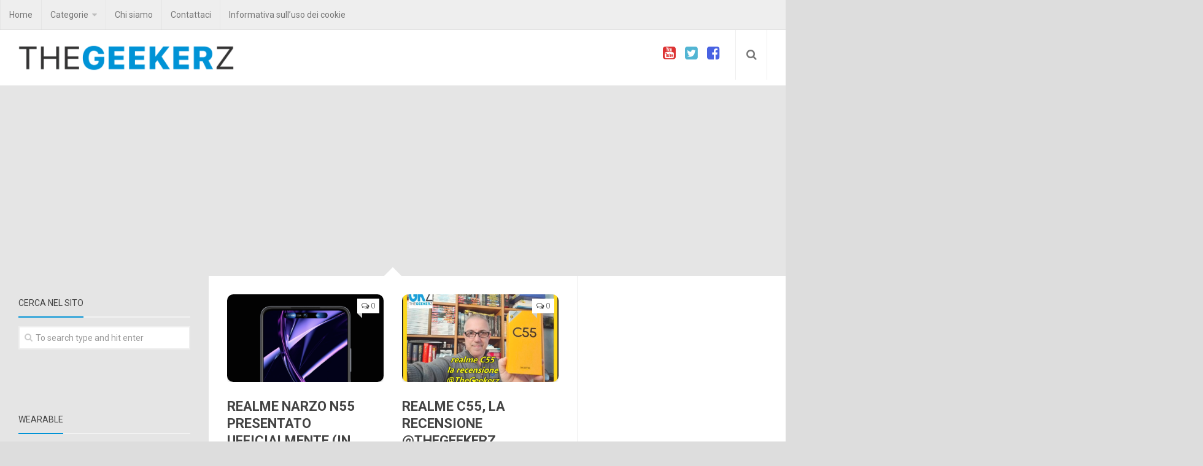

--- FILE ---
content_type: text/html; charset=UTF-8
request_url: https://www.thegeekerz.it/tag/realme-c55/
body_size: 19594
content:
<!DOCTYPE html> 
<html class="no-js" lang="it-IT">

<head>
	<meta charset="UTF-8">
	<meta name="viewport" content="width=device-width, initial-scale=1.0">
	<link rel="profile" href="https://gmpg.org/xfn/11">
	<link rel="pingback" href="https://www.thegeekerz.it/xmlrpc.php">
	<link rel="dns-prefetch" href="//cdn.hu-manity.co" />
		<!-- Cookie Compliance -->
		<script type="f7dff3cbc75ad3b0d50c2633-text/javascript">var huOptions = {"appID":"wwwthegeekerzit-fa160c2","currentLanguage":"it","blocking":false,"globalCookie":false,"isAdmin":false,"privacyConsent":true,"forms":[]};</script>
		<script type="f7dff3cbc75ad3b0d50c2633-text/javascript" src="https://cdn.hu-manity.co/hu-banner.min.js"></script><meta name='robots' content='index, follow, max-image-preview:large, max-snippet:-1, max-video-preview:-1' />
	<style>img:is([sizes="auto" i], [sizes^="auto," i]) { contain-intrinsic-size: 3000px 1500px }</style>
	<script type="f7dff3cbc75ad3b0d50c2633-text/javascript">document.documentElement.className = document.documentElement.className.replace("no-js","js");</script>

	<!-- This site is optimized with the Yoast SEO plugin v26.8 - https://yoast.com/product/yoast-seo-wordpress/ -->
	<title>realme C55 Archivi &#8211; TheGeekerz</title>
	<link rel="canonical" href="https://www.thegeekerz.it/tag/realme-c55/" />
	<link rel="next" href="https://www.thegeekerz.it/tag/realme-c55/page/2/" />
	<meta property="og:locale" content="it_IT" />
	<meta property="og:type" content="article" />
	<meta property="og:title" content="realme C55 Archivi &#8211; TheGeekerz" />
	<meta property="og:url" content="https://www.thegeekerz.it/tag/realme-c55/" />
	<meta property="og:site_name" content="TheGeekerz" />
	<meta name="twitter:card" content="summary_large_image" />
	<meta name="twitter:site" content="@mspiccia" />
	<script type="application/ld+json" class="yoast-schema-graph">{"@context":"https://schema.org","@graph":[{"@type":"CollectionPage","@id":"https://www.thegeekerz.it/tag/realme-c55/","url":"https://www.thegeekerz.it/tag/realme-c55/","name":"realme C55 Archivi &#8211; TheGeekerz","isPartOf":{"@id":"https://www.thegeekerz.it/#website"},"primaryImageOfPage":{"@id":"https://www.thegeekerz.it/tag/realme-c55/#primaryimage"},"image":{"@id":"https://www.thegeekerz.it/tag/realme-c55/#primaryimage"},"thumbnailUrl":"https://www.thegeekerz.it/wp-content/uploads/2023/04/realme-Narzo-N55-1.jpg","breadcrumb":{"@id":"https://www.thegeekerz.it/tag/realme-c55/#breadcrumb"},"inLanguage":"it-IT"},{"@type":"ImageObject","inLanguage":"it-IT","@id":"https://www.thegeekerz.it/tag/realme-c55/#primaryimage","url":"https://www.thegeekerz.it/wp-content/uploads/2023/04/realme-Narzo-N55-1.jpg","contentUrl":"https://www.thegeekerz.it/wp-content/uploads/2023/04/realme-Narzo-N55-1.jpg","width":1200,"height":674},{"@type":"BreadcrumbList","@id":"https://www.thegeekerz.it/tag/realme-c55/#breadcrumb","itemListElement":[{"@type":"ListItem","position":1,"name":"Home","item":"https://www.thegeekerz.it/"},{"@type":"ListItem","position":2,"name":"realme C55"}]},{"@type":"WebSite","@id":"https://www.thegeekerz.it/#website","url":"https://www.thegeekerz.it/","name":"TheGeekerz","description":"Una passione che non si ferma mai","publisher":{"@id":"https://www.thegeekerz.it/#/schema/person/c7f405f820ee6beb3940788c6697170b"},"potentialAction":[{"@type":"SearchAction","target":{"@type":"EntryPoint","urlTemplate":"https://www.thegeekerz.it/?s={search_term_string}"},"query-input":{"@type":"PropertyValueSpecification","valueRequired":true,"valueName":"search_term_string"}}],"inLanguage":"it-IT"},{"@type":["Person","Organization"],"@id":"https://www.thegeekerz.it/#/schema/person/c7f405f820ee6beb3940788c6697170b","name":"Massimiliano Spiccia","image":{"@type":"ImageObject","inLanguage":"it-IT","@id":"https://www.thegeekerz.it/#/schema/person/image/","url":"https://secure.gravatar.com/avatar/2a3b3f854d868543e523c3702196bae0dda9842c7bf51001159949f010663de3?s=96&d=mm&r=g","contentUrl":"https://secure.gravatar.com/avatar/2a3b3f854d868543e523c3702196bae0dda9842c7bf51001159949f010663de3?s=96&d=mm&r=g","caption":"Massimiliano Spiccia"},"logo":{"@id":"https://www.thegeekerz.it/#/schema/person/image/"},"description":"Coordinatore Infermieristico per professione... Blogger per passione. Devo aggiungere altro?","sameAs":["http://www.thegeekerz.it","https://www.instagram.com/thegeekerz/","https://x.com/mspiccia","http://www.youtube.com/c/ThegeekerzIta"]}]}</script>
	<!-- / Yoast SEO plugin. -->


<link rel='dns-prefetch' href='//www.googletagmanager.com' />
<link rel='dns-prefetch' href='//stats.wp.com' />
<link rel='dns-prefetch' href='//widgets.wp.com' />
<link rel='dns-prefetch' href='//s0.wp.com' />
<link rel='dns-prefetch' href='//0.gravatar.com' />
<link rel='dns-prefetch' href='//1.gravatar.com' />
<link rel='dns-prefetch' href='//2.gravatar.com' />
<link rel='dns-prefetch' href='//pagead2.googlesyndication.com' />
<link rel="alternate" type="application/rss+xml" title="TheGeekerz &raquo; Feed" href="https://www.thegeekerz.it/feed/" />
<link rel="alternate" type="application/rss+xml" title="TheGeekerz &raquo; Feed dei commenti" href="https://www.thegeekerz.it/comments/feed/" />
<link href="//fonts.googleapis.com/css?family=Roboto:400,300italic,300,400italic,700&subset=latin,latin-ext" rel="stylesheet" type="text/css">
<link rel="alternate" type="application/rss+xml" title="TheGeekerz &raquo; realme C55 Feed del tag" href="https://www.thegeekerz.it/tag/realme-c55/feed/" />
		<!-- This site uses the Google Analytics by MonsterInsights plugin v9.11.1 - Using Analytics tracking - https://www.monsterinsights.com/ -->
							<script src="//www.googletagmanager.com/gtag/js?id=G-C16NT0KDC1"  data-cfasync="false" data-wpfc-render="false" type="text/javascript" async></script>
			<script data-cfasync="false" data-wpfc-render="false" type="text/javascript">
				var mi_version = '9.11.1';
				var mi_track_user = true;
				var mi_no_track_reason = '';
								var MonsterInsightsDefaultLocations = {"page_location":"https:\/\/www.thegeekerz.it\/tag\/realme-c55\/"};
								if ( typeof MonsterInsightsPrivacyGuardFilter === 'function' ) {
					var MonsterInsightsLocations = (typeof MonsterInsightsExcludeQuery === 'object') ? MonsterInsightsPrivacyGuardFilter( MonsterInsightsExcludeQuery ) : MonsterInsightsPrivacyGuardFilter( MonsterInsightsDefaultLocations );
				} else {
					var MonsterInsightsLocations = (typeof MonsterInsightsExcludeQuery === 'object') ? MonsterInsightsExcludeQuery : MonsterInsightsDefaultLocations;
				}

								var disableStrs = [
										'ga-disable-G-C16NT0KDC1',
									];

				/* Function to detect opted out users */
				function __gtagTrackerIsOptedOut() {
					for (var index = 0; index < disableStrs.length; index++) {
						if (document.cookie.indexOf(disableStrs[index] + '=true') > -1) {
							return true;
						}
					}

					return false;
				}

				/* Disable tracking if the opt-out cookie exists. */
				if (__gtagTrackerIsOptedOut()) {
					for (var index = 0; index < disableStrs.length; index++) {
						window[disableStrs[index]] = true;
					}
				}

				/* Opt-out function */
				function __gtagTrackerOptout() {
					for (var index = 0; index < disableStrs.length; index++) {
						document.cookie = disableStrs[index] + '=true; expires=Thu, 31 Dec 2099 23:59:59 UTC; path=/';
						window[disableStrs[index]] = true;
					}
				}

				if ('undefined' === typeof gaOptout) {
					function gaOptout() {
						__gtagTrackerOptout();
					}
				}
								window.dataLayer = window.dataLayer || [];

				window.MonsterInsightsDualTracker = {
					helpers: {},
					trackers: {},
				};
				if (mi_track_user) {
					function __gtagDataLayer() {
						dataLayer.push(arguments);
					}

					function __gtagTracker(type, name, parameters) {
						if (!parameters) {
							parameters = {};
						}

						if (parameters.send_to) {
							__gtagDataLayer.apply(null, arguments);
							return;
						}

						if (type === 'event') {
														parameters.send_to = monsterinsights_frontend.v4_id;
							var hookName = name;
							if (typeof parameters['event_category'] !== 'undefined') {
								hookName = parameters['event_category'] + ':' + name;
							}

							if (typeof MonsterInsightsDualTracker.trackers[hookName] !== 'undefined') {
								MonsterInsightsDualTracker.trackers[hookName](parameters);
							} else {
								__gtagDataLayer('event', name, parameters);
							}
							
						} else {
							__gtagDataLayer.apply(null, arguments);
						}
					}

					__gtagTracker('js', new Date());
					__gtagTracker('set', {
						'developer_id.dZGIzZG': true,
											});
					if ( MonsterInsightsLocations.page_location ) {
						__gtagTracker('set', MonsterInsightsLocations);
					}
										__gtagTracker('config', 'G-C16NT0KDC1', {"forceSSL":"true"} );
										window.gtag = __gtagTracker;										(function () {
						/* https://developers.google.com/analytics/devguides/collection/analyticsjs/ */
						/* ga and __gaTracker compatibility shim. */
						var noopfn = function () {
							return null;
						};
						var newtracker = function () {
							return new Tracker();
						};
						var Tracker = function () {
							return null;
						};
						var p = Tracker.prototype;
						p.get = noopfn;
						p.set = noopfn;
						p.send = function () {
							var args = Array.prototype.slice.call(arguments);
							args.unshift('send');
							__gaTracker.apply(null, args);
						};
						var __gaTracker = function () {
							var len = arguments.length;
							if (len === 0) {
								return;
							}
							var f = arguments[len - 1];
							if (typeof f !== 'object' || f === null || typeof f.hitCallback !== 'function') {
								if ('send' === arguments[0]) {
									var hitConverted, hitObject = false, action;
									if ('event' === arguments[1]) {
										if ('undefined' !== typeof arguments[3]) {
											hitObject = {
												'eventAction': arguments[3],
												'eventCategory': arguments[2],
												'eventLabel': arguments[4],
												'value': arguments[5] ? arguments[5] : 1,
											}
										}
									}
									if ('pageview' === arguments[1]) {
										if ('undefined' !== typeof arguments[2]) {
											hitObject = {
												'eventAction': 'page_view',
												'page_path': arguments[2],
											}
										}
									}
									if (typeof arguments[2] === 'object') {
										hitObject = arguments[2];
									}
									if (typeof arguments[5] === 'object') {
										Object.assign(hitObject, arguments[5]);
									}
									if ('undefined' !== typeof arguments[1].hitType) {
										hitObject = arguments[1];
										if ('pageview' === hitObject.hitType) {
											hitObject.eventAction = 'page_view';
										}
									}
									if (hitObject) {
										action = 'timing' === arguments[1].hitType ? 'timing_complete' : hitObject.eventAction;
										hitConverted = mapArgs(hitObject);
										__gtagTracker('event', action, hitConverted);
									}
								}
								return;
							}

							function mapArgs(args) {
								var arg, hit = {};
								var gaMap = {
									'eventCategory': 'event_category',
									'eventAction': 'event_action',
									'eventLabel': 'event_label',
									'eventValue': 'event_value',
									'nonInteraction': 'non_interaction',
									'timingCategory': 'event_category',
									'timingVar': 'name',
									'timingValue': 'value',
									'timingLabel': 'event_label',
									'page': 'page_path',
									'location': 'page_location',
									'title': 'page_title',
									'referrer' : 'page_referrer',
								};
								for (arg in args) {
																		if (!(!args.hasOwnProperty(arg) || !gaMap.hasOwnProperty(arg))) {
										hit[gaMap[arg]] = args[arg];
									} else {
										hit[arg] = args[arg];
									}
								}
								return hit;
							}

							try {
								f.hitCallback();
							} catch (ex) {
							}
						};
						__gaTracker.create = newtracker;
						__gaTracker.getByName = newtracker;
						__gaTracker.getAll = function () {
							return [];
						};
						__gaTracker.remove = noopfn;
						__gaTracker.loaded = true;
						window['__gaTracker'] = __gaTracker;
					})();
									} else {
										console.log("");
					(function () {
						function __gtagTracker() {
							return null;
						}

						window['__gtagTracker'] = __gtagTracker;
						window['gtag'] = __gtagTracker;
					})();
									}
			</script>
							<!-- / Google Analytics by MonsterInsights -->
		<script type="f7dff3cbc75ad3b0d50c2633-text/javascript">
/* <![CDATA[ */
window._wpemojiSettings = {"baseUrl":"https:\/\/s.w.org\/images\/core\/emoji\/16.0.1\/72x72\/","ext":".png","svgUrl":"https:\/\/s.w.org\/images\/core\/emoji\/16.0.1\/svg\/","svgExt":".svg","source":{"concatemoji":"https:\/\/www.thegeekerz.it\/wp-includes\/js\/wp-emoji-release.min.js?ver=6.8.3"}};
/*! This file is auto-generated */
!function(s,n){var o,i,e;function c(e){try{var t={supportTests:e,timestamp:(new Date).valueOf()};sessionStorage.setItem(o,JSON.stringify(t))}catch(e){}}function p(e,t,n){e.clearRect(0,0,e.canvas.width,e.canvas.height),e.fillText(t,0,0);var t=new Uint32Array(e.getImageData(0,0,e.canvas.width,e.canvas.height).data),a=(e.clearRect(0,0,e.canvas.width,e.canvas.height),e.fillText(n,0,0),new Uint32Array(e.getImageData(0,0,e.canvas.width,e.canvas.height).data));return t.every(function(e,t){return e===a[t]})}function u(e,t){e.clearRect(0,0,e.canvas.width,e.canvas.height),e.fillText(t,0,0);for(var n=e.getImageData(16,16,1,1),a=0;a<n.data.length;a++)if(0!==n.data[a])return!1;return!0}function f(e,t,n,a){switch(t){case"flag":return n(e,"\ud83c\udff3\ufe0f\u200d\u26a7\ufe0f","\ud83c\udff3\ufe0f\u200b\u26a7\ufe0f")?!1:!n(e,"\ud83c\udde8\ud83c\uddf6","\ud83c\udde8\u200b\ud83c\uddf6")&&!n(e,"\ud83c\udff4\udb40\udc67\udb40\udc62\udb40\udc65\udb40\udc6e\udb40\udc67\udb40\udc7f","\ud83c\udff4\u200b\udb40\udc67\u200b\udb40\udc62\u200b\udb40\udc65\u200b\udb40\udc6e\u200b\udb40\udc67\u200b\udb40\udc7f");case"emoji":return!a(e,"\ud83e\udedf")}return!1}function g(e,t,n,a){var r="undefined"!=typeof WorkerGlobalScope&&self instanceof WorkerGlobalScope?new OffscreenCanvas(300,150):s.createElement("canvas"),o=r.getContext("2d",{willReadFrequently:!0}),i=(o.textBaseline="top",o.font="600 32px Arial",{});return e.forEach(function(e){i[e]=t(o,e,n,a)}),i}function t(e){var t=s.createElement("script");t.src=e,t.defer=!0,s.head.appendChild(t)}"undefined"!=typeof Promise&&(o="wpEmojiSettingsSupports",i=["flag","emoji"],n.supports={everything:!0,everythingExceptFlag:!0},e=new Promise(function(e){s.addEventListener("DOMContentLoaded",e,{once:!0})}),new Promise(function(t){var n=function(){try{var e=JSON.parse(sessionStorage.getItem(o));if("object"==typeof e&&"number"==typeof e.timestamp&&(new Date).valueOf()<e.timestamp+604800&&"object"==typeof e.supportTests)return e.supportTests}catch(e){}return null}();if(!n){if("undefined"!=typeof Worker&&"undefined"!=typeof OffscreenCanvas&&"undefined"!=typeof URL&&URL.createObjectURL&&"undefined"!=typeof Blob)try{var e="postMessage("+g.toString()+"("+[JSON.stringify(i),f.toString(),p.toString(),u.toString()].join(",")+"));",a=new Blob([e],{type:"text/javascript"}),r=new Worker(URL.createObjectURL(a),{name:"wpTestEmojiSupports"});return void(r.onmessage=function(e){c(n=e.data),r.terminate(),t(n)})}catch(e){}c(n=g(i,f,p,u))}t(n)}).then(function(e){for(var t in e)n.supports[t]=e[t],n.supports.everything=n.supports.everything&&n.supports[t],"flag"!==t&&(n.supports.everythingExceptFlag=n.supports.everythingExceptFlag&&n.supports[t]);n.supports.everythingExceptFlag=n.supports.everythingExceptFlag&&!n.supports.flag,n.DOMReady=!1,n.readyCallback=function(){n.DOMReady=!0}}).then(function(){return e}).then(function(){var e;n.supports.everything||(n.readyCallback(),(e=n.source||{}).concatemoji?t(e.concatemoji):e.wpemoji&&e.twemoji&&(t(e.twemoji),t(e.wpemoji)))}))}((window,document),window._wpemojiSettings);
/* ]]> */
</script>
<link rel='stylesheet' id='dashicons-css' href='https://www.thegeekerz.it/wp-includes/css/dashicons.min.css?ver=6.8.3' type='text/css' media='all' />
<link rel='stylesheet' id='post-views-counter-frontend-css' href='https://www.thegeekerz.it/wp-content/plugins/post-views-counter/css/frontend.css?ver=1.7.3' type='text/css' media='all' />
<style id='wp-emoji-styles-inline-css' type='text/css'>

	img.wp-smiley, img.emoji {
		display: inline !important;
		border: none !important;
		box-shadow: none !important;
		height: 1em !important;
		width: 1em !important;
		margin: 0 0.07em !important;
		vertical-align: -0.1em !important;
		background: none !important;
		padding: 0 !important;
	}
</style>
<link rel='stylesheet' id='wp-block-library-css' href='https://www.thegeekerz.it/wp-includes/css/dist/block-library/style.min.css?ver=6.8.3' type='text/css' media='all' />
<style id='classic-theme-styles-inline-css' type='text/css'>
/*! This file is auto-generated */
.wp-block-button__link{color:#fff;background-color:#32373c;border-radius:9999px;box-shadow:none;text-decoration:none;padding:calc(.667em + 2px) calc(1.333em + 2px);font-size:1.125em}.wp-block-file__button{background:#32373c;color:#fff;text-decoration:none}
</style>
<link rel='stylesheet' id='mediaelement-css' href='https://www.thegeekerz.it/wp-includes/js/mediaelement/mediaelementplayer-legacy.min.css?ver=4.2.17' type='text/css' media='all' />
<link rel='stylesheet' id='wp-mediaelement-css' href='https://www.thegeekerz.it/wp-includes/js/mediaelement/wp-mediaelement.min.css?ver=6.8.3' type='text/css' media='all' />
<style id='jetpack-sharing-buttons-style-inline-css' type='text/css'>
.jetpack-sharing-buttons__services-list{display:flex;flex-direction:row;flex-wrap:wrap;gap:0;list-style-type:none;margin:5px;padding:0}.jetpack-sharing-buttons__services-list.has-small-icon-size{font-size:12px}.jetpack-sharing-buttons__services-list.has-normal-icon-size{font-size:16px}.jetpack-sharing-buttons__services-list.has-large-icon-size{font-size:24px}.jetpack-sharing-buttons__services-list.has-huge-icon-size{font-size:36px}@media print{.jetpack-sharing-buttons__services-list{display:none!important}}.editor-styles-wrapper .wp-block-jetpack-sharing-buttons{gap:0;padding-inline-start:0}ul.jetpack-sharing-buttons__services-list.has-background{padding:1.25em 2.375em}
</style>
<style id='global-styles-inline-css' type='text/css'>
:root{--wp--preset--aspect-ratio--square: 1;--wp--preset--aspect-ratio--4-3: 4/3;--wp--preset--aspect-ratio--3-4: 3/4;--wp--preset--aspect-ratio--3-2: 3/2;--wp--preset--aspect-ratio--2-3: 2/3;--wp--preset--aspect-ratio--16-9: 16/9;--wp--preset--aspect-ratio--9-16: 9/16;--wp--preset--color--black: #000000;--wp--preset--color--cyan-bluish-gray: #abb8c3;--wp--preset--color--white: #ffffff;--wp--preset--color--pale-pink: #f78da7;--wp--preset--color--vivid-red: #cf2e2e;--wp--preset--color--luminous-vivid-orange: #ff6900;--wp--preset--color--luminous-vivid-amber: #fcb900;--wp--preset--color--light-green-cyan: #7bdcb5;--wp--preset--color--vivid-green-cyan: #00d084;--wp--preset--color--pale-cyan-blue: #8ed1fc;--wp--preset--color--vivid-cyan-blue: #0693e3;--wp--preset--color--vivid-purple: #9b51e0;--wp--preset--gradient--vivid-cyan-blue-to-vivid-purple: linear-gradient(135deg,rgba(6,147,227,1) 0%,rgb(155,81,224) 100%);--wp--preset--gradient--light-green-cyan-to-vivid-green-cyan: linear-gradient(135deg,rgb(122,220,180) 0%,rgb(0,208,130) 100%);--wp--preset--gradient--luminous-vivid-amber-to-luminous-vivid-orange: linear-gradient(135deg,rgba(252,185,0,1) 0%,rgba(255,105,0,1) 100%);--wp--preset--gradient--luminous-vivid-orange-to-vivid-red: linear-gradient(135deg,rgba(255,105,0,1) 0%,rgb(207,46,46) 100%);--wp--preset--gradient--very-light-gray-to-cyan-bluish-gray: linear-gradient(135deg,rgb(238,238,238) 0%,rgb(169,184,195) 100%);--wp--preset--gradient--cool-to-warm-spectrum: linear-gradient(135deg,rgb(74,234,220) 0%,rgb(151,120,209) 20%,rgb(207,42,186) 40%,rgb(238,44,130) 60%,rgb(251,105,98) 80%,rgb(254,248,76) 100%);--wp--preset--gradient--blush-light-purple: linear-gradient(135deg,rgb(255,206,236) 0%,rgb(152,150,240) 100%);--wp--preset--gradient--blush-bordeaux: linear-gradient(135deg,rgb(254,205,165) 0%,rgb(254,45,45) 50%,rgb(107,0,62) 100%);--wp--preset--gradient--luminous-dusk: linear-gradient(135deg,rgb(255,203,112) 0%,rgb(199,81,192) 50%,rgb(65,88,208) 100%);--wp--preset--gradient--pale-ocean: linear-gradient(135deg,rgb(255,245,203) 0%,rgb(182,227,212) 50%,rgb(51,167,181) 100%);--wp--preset--gradient--electric-grass: linear-gradient(135deg,rgb(202,248,128) 0%,rgb(113,206,126) 100%);--wp--preset--gradient--midnight: linear-gradient(135deg,rgb(2,3,129) 0%,rgb(40,116,252) 100%);--wp--preset--font-size--small: 13px;--wp--preset--font-size--medium: 20px;--wp--preset--font-size--large: 36px;--wp--preset--font-size--x-large: 42px;--wp--preset--spacing--20: 0.44rem;--wp--preset--spacing--30: 0.67rem;--wp--preset--spacing--40: 1rem;--wp--preset--spacing--50: 1.5rem;--wp--preset--spacing--60: 2.25rem;--wp--preset--spacing--70: 3.38rem;--wp--preset--spacing--80: 5.06rem;--wp--preset--shadow--natural: 6px 6px 9px rgba(0, 0, 0, 0.2);--wp--preset--shadow--deep: 12px 12px 50px rgba(0, 0, 0, 0.4);--wp--preset--shadow--sharp: 6px 6px 0px rgba(0, 0, 0, 0.2);--wp--preset--shadow--outlined: 6px 6px 0px -3px rgba(255, 255, 255, 1), 6px 6px rgba(0, 0, 0, 1);--wp--preset--shadow--crisp: 6px 6px 0px rgba(0, 0, 0, 1);}:where(.is-layout-flex){gap: 0.5em;}:where(.is-layout-grid){gap: 0.5em;}body .is-layout-flex{display: flex;}.is-layout-flex{flex-wrap: wrap;align-items: center;}.is-layout-flex > :is(*, div){margin: 0;}body .is-layout-grid{display: grid;}.is-layout-grid > :is(*, div){margin: 0;}:where(.wp-block-columns.is-layout-flex){gap: 2em;}:where(.wp-block-columns.is-layout-grid){gap: 2em;}:where(.wp-block-post-template.is-layout-flex){gap: 1.25em;}:where(.wp-block-post-template.is-layout-grid){gap: 1.25em;}.has-black-color{color: var(--wp--preset--color--black) !important;}.has-cyan-bluish-gray-color{color: var(--wp--preset--color--cyan-bluish-gray) !important;}.has-white-color{color: var(--wp--preset--color--white) !important;}.has-pale-pink-color{color: var(--wp--preset--color--pale-pink) !important;}.has-vivid-red-color{color: var(--wp--preset--color--vivid-red) !important;}.has-luminous-vivid-orange-color{color: var(--wp--preset--color--luminous-vivid-orange) !important;}.has-luminous-vivid-amber-color{color: var(--wp--preset--color--luminous-vivid-amber) !important;}.has-light-green-cyan-color{color: var(--wp--preset--color--light-green-cyan) !important;}.has-vivid-green-cyan-color{color: var(--wp--preset--color--vivid-green-cyan) !important;}.has-pale-cyan-blue-color{color: var(--wp--preset--color--pale-cyan-blue) !important;}.has-vivid-cyan-blue-color{color: var(--wp--preset--color--vivid-cyan-blue) !important;}.has-vivid-purple-color{color: var(--wp--preset--color--vivid-purple) !important;}.has-black-background-color{background-color: var(--wp--preset--color--black) !important;}.has-cyan-bluish-gray-background-color{background-color: var(--wp--preset--color--cyan-bluish-gray) !important;}.has-white-background-color{background-color: var(--wp--preset--color--white) !important;}.has-pale-pink-background-color{background-color: var(--wp--preset--color--pale-pink) !important;}.has-vivid-red-background-color{background-color: var(--wp--preset--color--vivid-red) !important;}.has-luminous-vivid-orange-background-color{background-color: var(--wp--preset--color--luminous-vivid-orange) !important;}.has-luminous-vivid-amber-background-color{background-color: var(--wp--preset--color--luminous-vivid-amber) !important;}.has-light-green-cyan-background-color{background-color: var(--wp--preset--color--light-green-cyan) !important;}.has-vivid-green-cyan-background-color{background-color: var(--wp--preset--color--vivid-green-cyan) !important;}.has-pale-cyan-blue-background-color{background-color: var(--wp--preset--color--pale-cyan-blue) !important;}.has-vivid-cyan-blue-background-color{background-color: var(--wp--preset--color--vivid-cyan-blue) !important;}.has-vivid-purple-background-color{background-color: var(--wp--preset--color--vivid-purple) !important;}.has-black-border-color{border-color: var(--wp--preset--color--black) !important;}.has-cyan-bluish-gray-border-color{border-color: var(--wp--preset--color--cyan-bluish-gray) !important;}.has-white-border-color{border-color: var(--wp--preset--color--white) !important;}.has-pale-pink-border-color{border-color: var(--wp--preset--color--pale-pink) !important;}.has-vivid-red-border-color{border-color: var(--wp--preset--color--vivid-red) !important;}.has-luminous-vivid-orange-border-color{border-color: var(--wp--preset--color--luminous-vivid-orange) !important;}.has-luminous-vivid-amber-border-color{border-color: var(--wp--preset--color--luminous-vivid-amber) !important;}.has-light-green-cyan-border-color{border-color: var(--wp--preset--color--light-green-cyan) !important;}.has-vivid-green-cyan-border-color{border-color: var(--wp--preset--color--vivid-green-cyan) !important;}.has-pale-cyan-blue-border-color{border-color: var(--wp--preset--color--pale-cyan-blue) !important;}.has-vivid-cyan-blue-border-color{border-color: var(--wp--preset--color--vivid-cyan-blue) !important;}.has-vivid-purple-border-color{border-color: var(--wp--preset--color--vivid-purple) !important;}.has-vivid-cyan-blue-to-vivid-purple-gradient-background{background: var(--wp--preset--gradient--vivid-cyan-blue-to-vivid-purple) !important;}.has-light-green-cyan-to-vivid-green-cyan-gradient-background{background: var(--wp--preset--gradient--light-green-cyan-to-vivid-green-cyan) !important;}.has-luminous-vivid-amber-to-luminous-vivid-orange-gradient-background{background: var(--wp--preset--gradient--luminous-vivid-amber-to-luminous-vivid-orange) !important;}.has-luminous-vivid-orange-to-vivid-red-gradient-background{background: var(--wp--preset--gradient--luminous-vivid-orange-to-vivid-red) !important;}.has-very-light-gray-to-cyan-bluish-gray-gradient-background{background: var(--wp--preset--gradient--very-light-gray-to-cyan-bluish-gray) !important;}.has-cool-to-warm-spectrum-gradient-background{background: var(--wp--preset--gradient--cool-to-warm-spectrum) !important;}.has-blush-light-purple-gradient-background{background: var(--wp--preset--gradient--blush-light-purple) !important;}.has-blush-bordeaux-gradient-background{background: var(--wp--preset--gradient--blush-bordeaux) !important;}.has-luminous-dusk-gradient-background{background: var(--wp--preset--gradient--luminous-dusk) !important;}.has-pale-ocean-gradient-background{background: var(--wp--preset--gradient--pale-ocean) !important;}.has-electric-grass-gradient-background{background: var(--wp--preset--gradient--electric-grass) !important;}.has-midnight-gradient-background{background: var(--wp--preset--gradient--midnight) !important;}.has-small-font-size{font-size: var(--wp--preset--font-size--small) !important;}.has-medium-font-size{font-size: var(--wp--preset--font-size--medium) !important;}.has-large-font-size{font-size: var(--wp--preset--font-size--large) !important;}.has-x-large-font-size{font-size: var(--wp--preset--font-size--x-large) !important;}
:where(.wp-block-post-template.is-layout-flex){gap: 1.25em;}:where(.wp-block-post-template.is-layout-grid){gap: 1.25em;}
:where(.wp-block-columns.is-layout-flex){gap: 2em;}:where(.wp-block-columns.is-layout-grid){gap: 2em;}
:root :where(.wp-block-pullquote){font-size: 1.5em;line-height: 1.6;}
</style>
<link rel='stylesheet' id='contact-form-7-css' href='https://www.thegeekerz.it/wp-content/plugins/contact-form-7/includes/css/styles.css?ver=6.1.4' type='text/css' media='all' />
<link rel='stylesheet' id='lazyloadxt-fadein-style-css' href='https://www.thegeekerz.it/wp-content/plugins/lazy-load-xt/css/jquery.lazyloadxt.fadein.min.css?ver=1.0.6' type='text/css' media='all' />
<link rel='stylesheet' id='responsive-lightbox-swipebox-css' href='https://www.thegeekerz.it/wp-content/plugins/responsive-lightbox/assets/swipebox/swipebox.min.css?ver=1.5.2' type='text/css' media='all' />
<link rel='stylesheet' id='style-css' href='https://www.thegeekerz.it/wp-content/themes/magaziner2/style.css?ver=6.8.3' type='text/css' media='all' />
<link rel='stylesheet' id='responsive-css' href='https://www.thegeekerz.it/wp-content/themes/magaziner2/responsive.css?ver=6.8.3' type='text/css' media='all' />
<link rel='stylesheet' id='font-awesome-css' href='https://www.thegeekerz.it/wp-content/themes/magaziner2/fonts/font-awesome.min.css?ver=6.8.3' type='text/css' media='all' />
<link rel='stylesheet' id='jetpack_likes-css' href='https://www.thegeekerz.it/wp-content/plugins/jetpack/modules/likes/style.css?ver=15.4' type='text/css' media='all' />
<link rel='stylesheet' id='wp_review-style-css' href='https://www.thegeekerz.it/wp-content/plugins/wp-review/public/css/wp-review.css?ver=5.3.5' type='text/css' media='all' />
<link rel='stylesheet' id='al_ic_revs_styles-css' href='https://www.thegeekerz.it/wp-content/plugins/reviews-plus/css/reviews-plus.min.css?timestamp=1716833502&#038;ver=6.8.3' type='text/css' media='all' />
<script type="f7dff3cbc75ad3b0d50c2633-text/javascript" src="https://www.thegeekerz.it/wp-content/plugins/google-analytics-for-wordpress/assets/js/frontend-gtag.min.js?ver=9.11.1" id="monsterinsights-frontend-script-js" async="async" data-wp-strategy="async"></script>
<script data-cfasync="false" data-wpfc-render="false" type="text/javascript" id='monsterinsights-frontend-script-js-extra'>/* <![CDATA[ */
var monsterinsights_frontend = {"js_events_tracking":"true","download_extensions":"doc,pdf,ppt,zip,xls,docx,pptx,xlsx","inbound_paths":"[]","home_url":"https:\/\/www.thegeekerz.it","hash_tracking":"false","v4_id":"G-C16NT0KDC1"};/* ]]> */
</script>
<script type="f7dff3cbc75ad3b0d50c2633-text/javascript" src="https://www.thegeekerz.it/wp-includes/js/jquery/jquery.min.js?ver=3.7.1" id="jquery-core-js"></script>
<script type="f7dff3cbc75ad3b0d50c2633-text/javascript" src="https://www.thegeekerz.it/wp-includes/js/jquery/jquery-migrate.min.js?ver=3.4.1" id="jquery-migrate-js"></script>
<script type="f7dff3cbc75ad3b0d50c2633-text/javascript" src="https://www.thegeekerz.it/wp-content/plugins/lazy-load-xt/js/jquery.lazyloadxt.min.js?ver=1.0.6" id="lazy-load-xt-script-js"></script>
<script type="f7dff3cbc75ad3b0d50c2633-text/javascript" src="https://www.thegeekerz.it/wp-content/plugins/lazy-load-xt/js/jquery.lazyloadxt.srcset.min.js?ver=1.0.6" id="lazy-load-xt-srcset-js"></script>
<script type="f7dff3cbc75ad3b0d50c2633-text/javascript" src="https://www.thegeekerz.it/wp-content/plugins/responsive-lightbox/assets/dompurify/purify.min.js?ver=3.3.1" id="dompurify-js"></script>
<script type="f7dff3cbc75ad3b0d50c2633-text/javascript" id="responsive-lightbox-sanitizer-js-before">
/* <![CDATA[ */
window.RLG = window.RLG || {}; window.RLG.sanitizeAllowedHosts = ["youtube.com","www.youtube.com","youtu.be","vimeo.com","player.vimeo.com"];
/* ]]> */
</script>
<script type="f7dff3cbc75ad3b0d50c2633-text/javascript" src="https://www.thegeekerz.it/wp-content/plugins/responsive-lightbox/js/sanitizer.js?ver=2.6.1" id="responsive-lightbox-sanitizer-js"></script>
<script type="f7dff3cbc75ad3b0d50c2633-text/javascript" src="https://www.thegeekerz.it/wp-content/plugins/responsive-lightbox/assets/swipebox/jquery.swipebox.min.js?ver=1.5.2" id="responsive-lightbox-swipebox-js"></script>
<script type="f7dff3cbc75ad3b0d50c2633-text/javascript" src="https://www.thegeekerz.it/wp-includes/js/underscore.min.js?ver=1.13.7" id="underscore-js"></script>
<script type="f7dff3cbc75ad3b0d50c2633-text/javascript" src="https://www.thegeekerz.it/wp-content/plugins/responsive-lightbox/assets/infinitescroll/infinite-scroll.pkgd.min.js?ver=4.0.1" id="responsive-lightbox-infinite-scroll-js"></script>
<script type="f7dff3cbc75ad3b0d50c2633-text/javascript" id="responsive-lightbox-js-before">
/* <![CDATA[ */
var rlArgs = {"script":"swipebox","selector":"lightbox","customEvents":"","activeGalleries":true,"animation":true,"hideCloseButtonOnMobile":false,"removeBarsOnMobile":false,"hideBars":true,"hideBarsDelay":5000,"videoMaxWidth":1080,"useSVG":true,"loopAtEnd":false,"woocommerce_gallery":false,"ajaxurl":"https:\/\/www.thegeekerz.it\/wp-admin\/admin-ajax.php","nonce":"e86171659f","preview":false,"postId":36180,"scriptExtension":false};
/* ]]> */
</script>
<script type="f7dff3cbc75ad3b0d50c2633-text/javascript" src="https://www.thegeekerz.it/wp-content/plugins/responsive-lightbox/js/front.js?ver=2.6.1" id="responsive-lightbox-js"></script>
<script type="f7dff3cbc75ad3b0d50c2633-text/javascript" src="https://www.thegeekerz.it/wp-content/themes/magaziner2/js/jquery.flexslider.min.js?ver=6.8.3" id="flexslider-js"></script>
<script type="f7dff3cbc75ad3b0d50c2633-text/javascript" id="al_ic_revs_scripts-js-extra">
/* <![CDATA[ */
var ic_revs = {"no_rating":"<div class=\"al-box warning\">The rating cannot be empty.<\/div>","no_empty":"<div class=\"al-box warning\">A valid value is required.<\/div>","check_errors":"<div class=\"al-box warning\">Please fill all the required data.<\/div>"};
/* ]]> */
</script>
<script type="f7dff3cbc75ad3b0d50c2633-text/javascript" src="https://www.thegeekerz.it/wp-content/plugins/reviews-plus/js/reviews-plus.min.js?timestamp=1716833502&amp;ver=6.8.3" id="al_ic_revs_scripts-js"></script>

<!-- Snippet del tag Google (gtag.js) aggiunto da Site Kit -->
<!-- Snippet Google Analytics aggiunto da Site Kit -->
<script type="f7dff3cbc75ad3b0d50c2633-text/javascript" src="https://www.googletagmanager.com/gtag/js?id=GT-5TPXZJ3" id="google_gtagjs-js" async></script>
<script type="f7dff3cbc75ad3b0d50c2633-text/javascript" id="google_gtagjs-js-after">
/* <![CDATA[ */
window.dataLayer = window.dataLayer || [];function gtag(){dataLayer.push(arguments);}
gtag("set","linker",{"domains":["www.thegeekerz.it"]});
gtag("js", new Date());
gtag("set", "developer_id.dZTNiMT", true);
gtag("config", "GT-5TPXZJ3");
/* ]]> */
</script>
<link rel="https://api.w.org/" href="https://www.thegeekerz.it/wp-json/" /><link rel="alternate" title="JSON" type="application/json" href="https://www.thegeekerz.it/wp-json/wp/v2/tags/5236" /><link rel="EditURI" type="application/rsd+xml" title="RSD" href="https://www.thegeekerz.it/xmlrpc.php?rsd" />
<meta name="generator" content="WordPress 6.8.3" />

<!-- This site is using AdRotate v5.17.1 to display their advertisements - https://ajdg.solutions/ -->
<!-- AdRotate CSS -->
<style type="text/css" media="screen">
	.g { margin:0px; padding:0px; overflow:hidden; line-height:1; zoom:1; }
	.g img { height:auto; }
	.g-col { position:relative; float:left; }
	.g-col:first-child { margin-left: 0; }
	.g-col:last-child { margin-right: 0; }
	@media only screen and (max-width: 480px) {
		.g-col, .g-dyn, .g-single { width:100%; margin-left:0; margin-right:0; }
	}
</style>
<!-- /AdRotate CSS -->

<meta name="generator" content="Site Kit by Google 1.170.0" />	<style>img#wpstats{display:none}</style>
		<!--[if lt IE 9]>
<script src="https://www.thegeekerz.it/wp-content/themes/magaziner2/js/ie/html5.js"></script>
<script src="https://www.thegeekerz.it/wp-content/themes/magaziner2/js/ie/selectivizr.js"></script>
<![endif]-->

<!-- Meta tag Google AdSense aggiunti da Site Kit -->
<meta name="google-adsense-platform-account" content="ca-host-pub-2644536267352236">
<meta name="google-adsense-platform-domain" content="sitekit.withgoogle.com">
<!-- Fine dei meta tag Google AdSense aggiunti da Site Kit -->
<style type="text/css">.recentcomments a{display:inline !important;padding:0 !important;margin:0 !important;}</style>
<!-- Snippet Google AdSense aggiunto da Site Kit -->
<script type="f7dff3cbc75ad3b0d50c2633-text/javascript" async="async" src="https://pagead2.googlesyndication.com/pagead/js/adsbygoogle.js?client=ca-pub-1437772200898104&amp;host=ca-host-pub-2644536267352236" crossorigin="anonymous"></script>

<!-- Termina lo snippet Google AdSense aggiunto da Site Kit -->
<link rel="icon" href="https://www.thegeekerz.it/wp-content/uploads/2017/02/cropped-TheGeekerzNewLogo-50x50.jpg" sizes="32x32" />
<link rel="icon" href="https://www.thegeekerz.it/wp-content/uploads/2017/02/cropped-TheGeekerzNewLogo-320x320.jpg" sizes="192x192" />
<link rel="apple-touch-icon" href="https://www.thegeekerz.it/wp-content/uploads/2017/02/cropped-TheGeekerzNewLogo-320x320.jpg" />
<meta name="msapplication-TileImage" content="https://www.thegeekerz.it/wp-content/uploads/2017/02/cropped-TheGeekerzNewLogo-320x320.jpg" />
<style type="text/css">
/* Dynamic CSS: For no styles in head, copy and put the css below in your custom.css or child theme's style.css, disable dynamic styles */
body { font-family: "Roboto", Arial, sans-serif; }
.boxed #wrapper, .container { max-width: 1280px; }

::selection { background-color: #0093d6; }
::-moz-selection { background-color: #0093d6; }

a,
.themeform label .required,
.post-hover:hover .post-title a,
.post-title a:hover,
.post-nav li a:hover span,
.post-nav li a:hover i,
.widget_rss ul li a,
.widget_calendar a,
.alx-tabs-nav li.active a,
.alx-tab .tab-item-category a,
.alx-posts .post-item-category a,
.alx-tab li:hover .tab-item-title a,
.alx-tab li:hover .tab-item-comment a,
.alx-posts li:hover .post-item-title a,
.dark .widget a:hover,
.dark .widget_rss ul li a,
.dark .widget_calendar a,
.dark .alx-tabs-nav li.active a,
.dark .alx-tab .tab-item-category a,
.dark .alx-posts .post-item-category a,
.dark .alx-tab li:hover .tab-item-title a,
.dark .alx-tab li:hover .tab-item-comment a,
.dark .alx-posts li:hover .post-item-title a,
.comment-tabs li.active a,
.comment-awaiting-moderation,
.child-menu a:hover,
.child-menu .current_page_item > a,
.wp-pagenavi a { color: #0093d6; }

.themeform input[type="submit"],
.themeform button[type="submit"],
.sidebar-toggle,
.post-tags a:hover,
.widget_calendar caption,
.dark .widget_calendar caption,
.commentlist li.bypostauthor > .comment-body:after,
.commentlist li.comment-author-admin > .comment-body:after { background-color: #0093d6; }

.widget > h3 > span,
.alx-tabs-nav li.active a,
.dark .alx-tabs-nav li.active a,
.comment-tabs li.active a,
.wp-pagenavi a:hover,
.wp-pagenavi a:active,
.wp-pagenavi span.current { border-bottom-color: #0093d6!important; }					
				
.site-title a img { max-height: 70px; }
img { -webkit-border-radius: 10px; border-radius: 10px; }
</style>
		<style type="text/css" id="wp-custom-css">
			#subheader {
  background: #e5e5e5;
  border-top: 10px solid #e5e5e5;
}
.post-grid .entry {
  color: #242424;
  text-align: justify;
}
body {
  color: #242424;
}
.single .post-title.ontop {
  text-transform: uppercase;
}
.post-title a {
  text-transform: uppercase;
}
.post-title {
  text-transform: uppercase;
}
#nav-header.nav-container {
  background: #e5e5e5;
}
.sidebar .widget {
  background-color: #e5e5e5;
}
#ri_adv_middle_content {
    display: none;
}
		</style>
		</head>

<body class="archive tag tag-realme-c55 tag-5236 wp-theme-magaziner2 cookies-not-set metaslider-plugin col-3cm boxed topbar-enabled chrome">

<div id="wrapper">

	<header id="header" class="group">
		
				
					<nav class="nav-container group" id="nav-topbar">
				<div class="nav-toggle"><i class="fa fa-bars"></i></div>
				<div class="nav-text"><!-- put your mobile menu text here --></div>
				<div class="nav-wrap pad container"><ul id="menu-topbar" class="nav group"><li id="menu-item-4705" class="menu-item menu-item-type-custom menu-item-object-custom menu-item-home menu-item-4705"><a href="https://www.thegeekerz.it">Home</a></li>
<li id="menu-item-4693" class="menu-item menu-item-type-custom menu-item-object-custom menu-item-has-children menu-item-4693"><a href="#">Categorie</a>
<ul class="sub-menu">
	<li id="menu-item-4694" class="menu-item menu-item-type-taxonomy menu-item-object-category menu-item-4694"><a href="https://www.thegeekerz.it/applicazioni/">Applicazioni</a></li>
	<li id="menu-item-4695" class="menu-item menu-item-type-taxonomy menu-item-object-category menu-item-4695"><a href="https://www.thegeekerz.it/curiosita/">Curiosità</a></li>
	<li id="menu-item-4696" class="menu-item menu-item-type-taxonomy menu-item-object-category menu-item-4696"><a href="https://www.thegeekerz.it/gadget/">Gadget</a></li>
	<li id="menu-item-4697" class="menu-item menu-item-type-taxonomy menu-item-object-category menu-item-4697"><a href="https://www.thegeekerz.it/hardware/">Hardware</a></li>
	<li id="menu-item-4698" class="menu-item menu-item-type-taxonomy menu-item-object-category menu-item-4698"><a href="https://www.thegeekerz.it/internet-of-things/">Internet of Things</a></li>
	<li id="menu-item-4699" class="menu-item menu-item-type-taxonomy menu-item-object-category menu-item-4699"><a href="https://www.thegeekerz.it/news/">News</a></li>
	<li id="menu-item-4700" class="menu-item menu-item-type-taxonomy menu-item-object-category menu-item-4700"><a href="https://www.thegeekerz.it/smartphone/">Smartphone</a></li>
	<li id="menu-item-4701" class="menu-item menu-item-type-taxonomy menu-item-object-category menu-item-4701"><a href="https://www.thegeekerz.it/tablet/">Tablet</a></li>
	<li id="menu-item-4702" class="menu-item menu-item-type-taxonomy menu-item-object-category menu-item-4702"><a href="https://www.thegeekerz.it/tv-cinema/">TV &#038; Cinema</a></li>
	<li id="menu-item-4703" class="menu-item menu-item-type-taxonomy menu-item-object-category menu-item-4703"><a href="https://www.thegeekerz.it/videogame/">Videogame</a></li>
	<li id="menu-item-4704" class="menu-item menu-item-type-taxonomy menu-item-object-category menu-item-4704"><a href="https://www.thegeekerz.it/wearable/">Wearable</a></li>
</ul>
</li>
<li id="menu-item-4706" class="menu-item menu-item-type-post_type menu-item-object-page menu-item-4706"><a href="https://www.thegeekerz.it/chi-siamo/">Chi siamo</a></li>
<li id="menu-item-4708" class="menu-item menu-item-type-post_type menu-item-object-page menu-item-4708"><a href="https://www.thegeekerz.it/contattaci/">Contattaci</a></li>
<li id="menu-item-4707" class="menu-item menu-item-type-post_type menu-item-object-page menu-item-privacy-policy menu-item-4707"><a rel="privacy-policy" href="https://www.thegeekerz.it/informativa-sulluso-dei-cookie/">Informativa sull&#8217;uso dei cookie</a></li>
</ul></div>
			</nav><!--/#nav-topbar-->
				
		<div id="header-top" class="group">
			<div class="container group">
				<div class="group pad">
					<ul class="social-links"><li><a rel="nofollow" class="social-tooltip" title="YouTube" href="https://www.youtube.com/thegeekerzita" target="Array"><i class="fa fa-youtube-square" style="color: #dd3333;"></i></a></li><li><a rel="nofollow" class="social-tooltip" title="Twitter" href="https://twitter.com/TheGeekerz" target="Array"><i class="fa fa-twitter-square" style="color: #52b5d3;"></i></a></li><li><a rel="nofollow" class="social-tooltip" title="Facebook" href="https://www.facebook.com/thegeekerz/" target="Array"><i class="fa fa-facebook-square" style="color: #4862e2;"></i></a></li></ul>					<div class="toggle-search"><i class="fa fa-search"></i></div>
					<div class="search-expand">
						<div class="search-expand-inner">
							<form method="get" class="searchform themeform" action="https://www.thegeekerz.it/">
	<div>
		<input type="text" class="search" name="s" onblur="if (!window.__cfRLUnblockHandlers) return false; if(this.value=='')this.value='To search type and hit enter';" onfocus="if (!window.__cfRLUnblockHandlers) return false; if(this.value=='To search type and hit enter')this.value='';" value="To search type and hit enter" data-cf-modified-f7dff3cbc75ad3b0d50c2633-="" />
	</div>
</form>						</div>
					</div>		
				</div><!--/.pad-->
			</div><!--/.container-->
			
			<div class="container group">
				<div class="group pad">
					<p class="site-title"><a href="https://www.thegeekerz.it/" rel="home"><img src="https://www.thegeekerz.it/wp-content/uploads/2016/06/Thegeekerz-logo1-1.png" alt="TheGeekerz"></a></p>
									</div><!--/.pad-->
			</div><!--/.container-->
		
		</div><!--/#header-top-->
		
		<div id="header-sticky">
			<div id="header-bottom" class="group">
				<div class="container group">
					<div class="group pad">
										</div><!--/.pad-->
				</div><!--/.container-->
			</div><!--/#header-bottom-->
		</div><!--/#header-sticky-->
		
	</header><!--/#header-->
<div id="subheader" class="group">	
	</div><!--/#subheader-->

<div id="page">
	<div class="container">
		<div class="main">
			<div class="main-inner group">

				<section class="content">
					<div class="pad group">
						
												
													
															
								<div class="post-grid group">
									<div class="post-row">										
<article id="post-36180" class="group post-grid post-36180 post type-post status-publish format-standard has-post-thumbnail hentry category-smartphone tag-india tag-lancio tag-realme-c55 tag-realme-narzo-n55">	
	<div class="post-inner post-hover">
		
		<div class="post-thumbnail">
			<a href="https://www.thegeekerz.it/realme-narzo-n55-presentato-ufficialmente-in-india/" title="realme Narzo N55 presentato ufficialmente (in India)">
									<img width="520" height="293" src="[data-uri]" data-src="https://www.thegeekerz.it/wp-content/uploads/2023/04/realme-Narzo-N55-1-520x293.jpg" class="attachment-thumb-medium size-thumb-medium wp-post-image" alt="" decoding="async" fetchpriority="high" src="[data-uri]" data-srcset="https://www.thegeekerz.it/wp-content/uploads/2023/04/realme-Narzo-N55-1-520x293.jpg 520w, https://www.thegeekerz.it/wp-content/uploads/2023/04/realme-Narzo-N55-1-1024x575.jpg 1024w, https://www.thegeekerz.it/wp-content/uploads/2023/04/realme-Narzo-N55-1-50x28.jpg 50w, https://www.thegeekerz.it/wp-content/uploads/2023/04/realme-Narzo-N55-1-720x405.jpg 720w, https://www.thegeekerz.it/wp-content/uploads/2023/04/realme-Narzo-N55-1.jpg 1200w" sizes="(max-width: 520px) 100vw, 520px" /><noscript><img width="520" height="293" src="https://www.thegeekerz.it/wp-content/uploads/2023/04/realme-Narzo-N55-1-520x293.jpg" class="attachment-thumb-medium size-thumb-medium wp-post-image" alt="" decoding="async" fetchpriority="high" srcset="https://www.thegeekerz.it/wp-content/uploads/2023/04/realme-Narzo-N55-1-520x293.jpg 520w, https://www.thegeekerz.it/wp-content/uploads/2023/04/realme-Narzo-N55-1-1024x575.jpg 1024w, https://www.thegeekerz.it/wp-content/uploads/2023/04/realme-Narzo-N55-1-50x28.jpg 50w, https://www.thegeekerz.it/wp-content/uploads/2023/04/realme-Narzo-N55-1-720x405.jpg 720w, https://www.thegeekerz.it/wp-content/uploads/2023/04/realme-Narzo-N55-1.jpg 1200w" sizes="(max-width: 520px) 100vw, 520px" /></noscript>																			</a>
							<a class="post-comments" href="https://www.thegeekerz.it/realme-narzo-n55-presentato-ufficialmente-in-india/#respond"><span><i class="fa fa-comments-o"></i><span class="dsq-postid" data-dsqidentifier="36180 https://www.thegeekerz.it/?p=36180">0</span></span></a>
							
		</div><!--/.post-thumbnail-->
			
		<div class="post-content">
		
			<h2 class="post-title">
				<a href="https://www.thegeekerz.it/realme-narzo-n55-presentato-ufficialmente-in-india/" rel="bookmark" title="realme Narzo N55 presentato ufficialmente (in India)">realme Narzo N55 presentato ufficialmente (in India)</a>
			</h2><!--/.post-title-->
			
			<ul class="post-meta group">
				<li><a href="https://www.thegeekerz.it/smartphone/" rel="category tag">Smartphone</a></li>
				<li><i class="fa fa-clock-o"></i>Apr 12, 2023</li>
			</ul><!--/.post-meta-->
			
						<div class="entry excerpt">				
				<p>Oggi, come ampiamente annunciato, il realme Narzo N55 è stato presentato in India e, come sempre, tutti i rumors sono stati confermati.</p>
			</div><!--/.entry-->
					
		</div><!--/.post-content-->

	</div><!--/.post-inner-->	
</article><!--/.post-->																			
<article id="post-36099" class="group post-grid post-36099 post type-post status-publish format-standard has-post-thumbnail hentry category-smartphone tag-android tag-prova tag-realme-c55 tag-realme-u-i tag-recensione tag-test tag-thegeekerz">	
	<div class="post-inner post-hover">
		
		<div class="post-thumbnail">
			<a href="https://www.thegeekerz.it/realme-c55-la-recensione-thegeekerz/" title="realme C55, la recensione @TheGeekerz">
									<img width="520" height="293" src="[data-uri]" data-src="https://www.thegeekerz.it/wp-content/uploads/2023/04/IMG20230316180415-Media-520x293.jpg" class="attachment-thumb-medium size-thumb-medium wp-post-image" alt="" decoding="async" src="[data-uri]" data-srcset="https://www.thegeekerz.it/wp-content/uploads/2023/04/IMG20230316180415-Media-520x293.jpg 520w, https://www.thegeekerz.it/wp-content/uploads/2023/04/IMG20230316180415-Media-720x405.jpg 720w" sizes="(max-width: 520px) 100vw, 520px" /><noscript><img width="520" height="293" src="https://www.thegeekerz.it/wp-content/uploads/2023/04/IMG20230316180415-Media-520x293.jpg" class="attachment-thumb-medium size-thumb-medium wp-post-image" alt="" decoding="async" srcset="https://www.thegeekerz.it/wp-content/uploads/2023/04/IMG20230316180415-Media-520x293.jpg 520w, https://www.thegeekerz.it/wp-content/uploads/2023/04/IMG20230316180415-Media-720x405.jpg 720w" sizes="(max-width: 520px) 100vw, 520px" /></noscript>																			</a>
							<a class="post-comments" href="https://www.thegeekerz.it/realme-c55-la-recensione-thegeekerz/#respond"><span><i class="fa fa-comments-o"></i><span class="dsq-postid" data-dsqidentifier="36099 https://www.thegeekerz.it/?p=36099">0</span></span></a>
							
		</div><!--/.post-thumbnail-->
			
		<div class="post-content">
		
			<h2 class="post-title">
				<a href="https://www.thegeekerz.it/realme-c55-la-recensione-thegeekerz/" rel="bookmark" title="realme C55, la recensione @TheGeekerz">realme C55, la recensione @TheGeekerz</a>
			</h2><!--/.post-title-->
			
			<ul class="post-meta group">
				<li><a href="https://www.thegeekerz.it/smartphone/" rel="category tag">Smartphone</a></li>
				<li><i class="fa fa-clock-o"></i>Apr 3, 2023</li>
			</ul><!--/.post-meta-->
			
						<div class="entry excerpt">				
				<p>Dieci giorni di utilizzo quotidiano come telefono principale, ed oggi il realme C55 è pronto pre l&#8217;esame della recensione qui @TheGeekerz.</p>
			</div><!--/.entry-->
					
		</div><!--/.post-content-->

	</div><!--/.post-inner-->	
</article><!--/.post-->									</div><div class="post-row">										
<article id="post-35983" class="group post-grid post-35983 post type-post status-publish format-standard has-post-thumbnail hentry category-news category-smartphone tag-india tag-realme-c55 tag-risultato tag-vendite">	
	<div class="post-inner post-hover">
		
		<div class="post-thumbnail">
			<a href="https://www.thegeekerz.it/realme-c55-successo-annunciato-in-india/" title="realme C55, successo annunciato (in India)">
									<img width="520" height="293" src="[data-uri]" data-src="https://www.thegeekerz.it/wp-content/uploads/2023/03/realme-C55-2-520x293.jpg" class="attachment-thumb-medium size-thumb-medium wp-post-image" alt="" decoding="async" src="[data-uri]" data-srcset="https://www.thegeekerz.it/wp-content/uploads/2023/03/realme-C55-2-520x293.jpg 520w, https://www.thegeekerz.it/wp-content/uploads/2023/03/realme-C55-2-1024x576.jpg 1024w, https://www.thegeekerz.it/wp-content/uploads/2023/03/realme-C55-2-50x28.jpg 50w, https://www.thegeekerz.it/wp-content/uploads/2023/03/realme-C55-2-720x405.jpg 720w, https://www.thegeekerz.it/wp-content/uploads/2023/03/realme-C55-2.jpg 1200w" sizes="(max-width: 520px) 100vw, 520px" /><noscript><img width="520" height="293" src="https://www.thegeekerz.it/wp-content/uploads/2023/03/realme-C55-2-520x293.jpg" class="attachment-thumb-medium size-thumb-medium wp-post-image" alt="" decoding="async" srcset="https://www.thegeekerz.it/wp-content/uploads/2023/03/realme-C55-2-520x293.jpg 520w, https://www.thegeekerz.it/wp-content/uploads/2023/03/realme-C55-2-1024x576.jpg 1024w, https://www.thegeekerz.it/wp-content/uploads/2023/03/realme-C55-2-50x28.jpg 50w, https://www.thegeekerz.it/wp-content/uploads/2023/03/realme-C55-2-720x405.jpg 720w, https://www.thegeekerz.it/wp-content/uploads/2023/03/realme-C55-2.jpg 1200w" sizes="(max-width: 520px) 100vw, 520px" /></noscript>																			</a>
							<a class="post-comments" href="https://www.thegeekerz.it/realme-c55-successo-annunciato-in-india/#respond"><span><i class="fa fa-comments-o"></i><span class="dsq-postid" data-dsqidentifier="35983 https://www.thegeekerz.it/?p=35983">0</span></span></a>
							
		</div><!--/.post-thumbnail-->
			
		<div class="post-content">
		
			<h2 class="post-title">
				<a href="https://www.thegeekerz.it/realme-c55-successo-annunciato-in-india/" rel="bookmark" title="realme C55, successo annunciato (in India)">realme C55, successo annunciato (in India)</a>
			</h2><!--/.post-title-->
			
			<ul class="post-meta group">
				<li><a href="https://www.thegeekerz.it/news/" rel="category tag">News</a> / <a href="https://www.thegeekerz.it/smartphone/" rel="category tag">Smartphone</a></li>
				<li><i class="fa fa-clock-o"></i>Mar 30, 2023</li>
			</ul><!--/.post-meta-->
			
						<div class="entry excerpt">				
				<p>Era sicuramente un risultato atteso, ma in India il quanto ottenuto dal realme C55 nelle prime ore di vendita è strepitoso.</p>
			</div><!--/.entry-->
					
		</div><!--/.post-content-->

	</div><!--/.post-inner-->	
</article><!--/.post-->																			
<article id="post-35958" class="group post-grid post-35958 post type-post status-publish format-standard has-post-thumbnail hentry category-smartphone tag-foto tag-fotocamere tag-prova tag-realme-c55 tag-test tag-video">	
	<div class="post-inner post-hover">
		
		<div class="post-thumbnail">
			<a href="https://www.thegeekerz.it/realme-c55-test-foto-video-thegeekerz/" title="realme C55, test foto &#038; video @TheGeekerz">
									<img width="520" height="293" src="[data-uri]" data-src="https://www.thegeekerz.it/wp-content/uploads/2023/03/IMG20230321071105-Media-1-520x293.jpg" class="attachment-thumb-medium size-thumb-medium wp-post-image" alt="" decoding="async" loading="lazy" src="[data-uri]" data-srcset="https://www.thegeekerz.it/wp-content/uploads/2023/03/IMG20230321071105-Media-1-520x293.jpg 520w, https://www.thegeekerz.it/wp-content/uploads/2023/03/IMG20230321071105-Media-1-720x405.jpg 720w" sizes="auto, (max-width: 520px) 100vw, 520px" /><noscript><img width="520" height="293" src="https://www.thegeekerz.it/wp-content/uploads/2023/03/IMG20230321071105-Media-1-520x293.jpg" class="attachment-thumb-medium size-thumb-medium wp-post-image" alt="" decoding="async" loading="lazy" srcset="https://www.thegeekerz.it/wp-content/uploads/2023/03/IMG20230321071105-Media-1-520x293.jpg 520w, https://www.thegeekerz.it/wp-content/uploads/2023/03/IMG20230321071105-Media-1-720x405.jpg 720w" sizes="auto, (max-width: 520px) 100vw, 520px" /></noscript>																			</a>
							<a class="post-comments" href="https://www.thegeekerz.it/realme-c55-test-foto-video-thegeekerz/#respond"><span><i class="fa fa-comments-o"></i><span class="dsq-postid" data-dsqidentifier="35958 https://www.thegeekerz.it/?p=35958">0</span></span></a>
							
		</div><!--/.post-thumbnail-->
			
		<div class="post-content">
		
			<h2 class="post-title">
				<a href="https://www.thegeekerz.it/realme-c55-test-foto-video-thegeekerz/" rel="bookmark" title="realme C55, test foto &#038; video @TheGeekerz">realme C55, test foto &#038; video @TheGeekerz</a>
			</h2><!--/.post-title-->
			
			<ul class="post-meta group">
				<li><a href="https://www.thegeekerz.it/smartphone/" rel="category tag">Smartphone</a></li>
				<li><i class="fa fa-clock-o"></i>Mar 28, 2023</li>
			</ul><!--/.post-meta-->
			
						<div class="entry excerpt">				
				<p>Dopo l&#8217;anteprima di sette giorni fa, per il realme C55 è tempo della prima prova qui @TheGeekerz, quella che riguarda le sue fotocamere.</p>
			</div><!--/.entry-->
					
		</div><!--/.post-content-->

	</div><!--/.post-inner-->	
</article><!--/.post-->									</div><div class="post-row">										
<article id="post-35802" class="group post-grid post-35802 post type-post status-publish format-standard has-post-thumbnail hentry category-smartphone tag-lancio tag-milano tag-mini-capsule tag-realme-c55 tag-ufficiale">	
	<div class="post-inner post-hover">
		
		<div class="post-thumbnail">
			<a href="https://www.thegeekerz.it/realme-c55-il-comunicato-ufficiale/" title="realme C55, il comunicato ufficiale">
									<img width="520" height="293" src="[data-uri]" data-src="https://www.thegeekerz.it/wp-content/uploads/2023/03/IMG20230321070149-Media-520x293.jpg" class="attachment-thumb-medium size-thumb-medium wp-post-image" alt="" decoding="async" loading="lazy" src="[data-uri]" data-srcset="https://www.thegeekerz.it/wp-content/uploads/2023/03/IMG20230321070149-Media-520x293.jpg 520w, https://www.thegeekerz.it/wp-content/uploads/2023/03/IMG20230321070149-Media-720x405.jpg 720w" sizes="auto, (max-width: 520px) 100vw, 520px" /><noscript><img width="520" height="293" src="https://www.thegeekerz.it/wp-content/uploads/2023/03/IMG20230321070149-Media-520x293.jpg" class="attachment-thumb-medium size-thumb-medium wp-post-image" alt="" decoding="async" loading="lazy" srcset="https://www.thegeekerz.it/wp-content/uploads/2023/03/IMG20230321070149-Media-520x293.jpg 520w, https://www.thegeekerz.it/wp-content/uploads/2023/03/IMG20230321070149-Media-720x405.jpg 720w" sizes="auto, (max-width: 520px) 100vw, 520px" /></noscript>																			</a>
							<a class="post-comments" href="https://www.thegeekerz.it/realme-c55-il-comunicato-ufficiale/#respond"><span><i class="fa fa-comments-o"></i><span class="dsq-postid" data-dsqidentifier="35802 https://www.thegeekerz.it/?p=35802">0</span></span></a>
							
		</div><!--/.post-thumbnail-->
			
		<div class="post-content">
		
			<h2 class="post-title">
				<a href="https://www.thegeekerz.it/realme-c55-il-comunicato-ufficiale/" rel="bookmark" title="realme C55, il comunicato ufficiale">realme C55, il comunicato ufficiale</a>
			</h2><!--/.post-title-->
			
			<ul class="post-meta group">
				<li><a href="https://www.thegeekerz.it/smartphone/" rel="category tag">Smartphone</a></li>
				<li><i class="fa fa-clock-o"></i>Mar 22, 2023</li>
			</ul><!--/.post-meta-->
			
						<div class="entry excerpt">				
				<p>realme, il brand di smartphone in più rapida crescita al mondo, ha appena lanciato realme C55, il più competitivo della fascia media.</p>
			</div><!--/.entry-->
					
		</div><!--/.post-content-->

	</div><!--/.post-inner-->	
</article><!--/.post-->																			
<article id="post-35763" class="group post-grid post-35763 post type-post status-publish format-video has-post-thumbnail hentry category-news category-smartphone tag-anterpima tag-presentazione tag-realme-c55 post_format-post-format-video">	
	<div class="post-inner post-hover">
		
		<div class="post-thumbnail">
			<a href="https://www.thegeekerz.it/realme-c55-in-anteprima-thegeekerz/" title="realme C55 in anteprima @TheGeekerz">
									<img width="520" height="293" src="[data-uri]" data-src="https://www.thegeekerz.it/wp-content/uploads/2023/03/IMG20230316180459-Media-520x293.jpg" class="attachment-thumb-medium size-thumb-medium wp-post-image" alt="" decoding="async" loading="lazy" src="[data-uri]" data-srcset="https://www.thegeekerz.it/wp-content/uploads/2023/03/IMG20230316180459-Media-520x293.jpg 520w, https://www.thegeekerz.it/wp-content/uploads/2023/03/IMG20230316180459-Media-720x405.jpg 720w" sizes="auto, (max-width: 520px) 100vw, 520px" /><noscript><img width="520" height="293" src="https://www.thegeekerz.it/wp-content/uploads/2023/03/IMG20230316180459-Media-520x293.jpg" class="attachment-thumb-medium size-thumb-medium wp-post-image" alt="" decoding="async" loading="lazy" srcset="https://www.thegeekerz.it/wp-content/uploads/2023/03/IMG20230316180459-Media-520x293.jpg 520w, https://www.thegeekerz.it/wp-content/uploads/2023/03/IMG20230316180459-Media-720x405.jpg 720w" sizes="auto, (max-width: 520px) 100vw, 520px" /></noscript>								<span class="thumb-icon"><i class="fa fa-play"></i></span>											</a>
							<a class="post-comments" href="https://www.thegeekerz.it/realme-c55-in-anteprima-thegeekerz/#respond"><span><i class="fa fa-comments-o"></i><span class="dsq-postid" data-dsqidentifier="35763 https://www.thegeekerz.it/?p=35763">0</span></span></a>
							
		</div><!--/.post-thumbnail-->
			
		<div class="post-content">
		
			<h2 class="post-title">
				<a href="https://www.thegeekerz.it/realme-c55-in-anteprima-thegeekerz/" rel="bookmark" title="realme C55 in anteprima @TheGeekerz">realme C55 in anteprima @TheGeekerz</a>
			</h2><!--/.post-title-->
			
			<ul class="post-meta group">
				<li><a href="https://www.thegeekerz.it/news/" rel="category tag">News</a> / <a href="https://www.thegeekerz.it/smartphone/" rel="category tag">Smartphone</a></li>
				<li><i class="fa fa-clock-o"></i>Mar 22, 2023</li>
			</ul><!--/.post-meta-->
			
						<div class="entry excerpt">				
				<p>La presentazione a Milano si è conclusa da qualche minuto ed il nuovo realme C55 è già in prova in anteprima qui @TheGeekerz.</p>
			</div><!--/.entry-->
					
		</div><!--/.post-content-->

	</div><!--/.post-inner-->	
</article><!--/.post-->									</div><div class="post-row">										
<article id="post-35793" class="group post-grid post-35793 post type-post status-publish format-standard has-post-thumbnail hentry category-news category-smartphone tag-india tag-lancio tag-realme-c55 tag-ufficiale">	
	<div class="post-inner post-hover">
		
		<div class="post-thumbnail">
			<a href="https://www.thegeekerz.it/realme-c55-ufficiale-in-india/" title="realme C55 ufficiale in India">
									<img width="520" height="293" src="[data-uri]" data-src="https://www.thegeekerz.it/wp-content/uploads/2023/03/1087179-520x293.jpg" class="attachment-thumb-medium size-thumb-medium wp-post-image" alt="" decoding="async" loading="lazy" src="[data-uri]" data-srcset="https://www.thegeekerz.it/wp-content/uploads/2023/03/1087179-520x293.jpg 520w, https://www.thegeekerz.it/wp-content/uploads/2023/03/1087179-720x405.jpg 720w" sizes="auto, (max-width: 520px) 100vw, 520px" /><noscript><img width="520" height="293" src="https://www.thegeekerz.it/wp-content/uploads/2023/03/1087179-520x293.jpg" class="attachment-thumb-medium size-thumb-medium wp-post-image" alt="" decoding="async" loading="lazy" srcset="https://www.thegeekerz.it/wp-content/uploads/2023/03/1087179-520x293.jpg 520w, https://www.thegeekerz.it/wp-content/uploads/2023/03/1087179-720x405.jpg 720w" sizes="auto, (max-width: 520px) 100vw, 520px" /></noscript>																			</a>
							<a class="post-comments" href="https://www.thegeekerz.it/realme-c55-ufficiale-in-india/#respond"><span><i class="fa fa-comments-o"></i><span class="dsq-postid" data-dsqidentifier="35793 https://www.thegeekerz.it/?p=35793">0</span></span></a>
							
		</div><!--/.post-thumbnail-->
			
		<div class="post-content">
		
			<h2 class="post-title">
				<a href="https://www.thegeekerz.it/realme-c55-ufficiale-in-india/" rel="bookmark" title="realme C55 ufficiale in India">realme C55 ufficiale in India</a>
			</h2><!--/.post-title-->
			
			<ul class="post-meta group">
				<li><a href="https://www.thegeekerz.it/news/" rel="category tag">News</a> / <a href="https://www.thegeekerz.it/smartphone/" rel="category tag">Smartphone</a></li>
				<li><i class="fa fa-clock-o"></i>Mar 21, 2023</li>
			</ul><!--/.post-meta-->
			
						<div class="entry excerpt">				
				<p>In attesa della presentazione ufficiale italiana domani a Milano, oggi il nuovo realme C55 ha fatto il suo debutto in India.</p>
			</div><!--/.entry-->
					
		</div><!--/.post-content-->

	</div><!--/.post-inner-->	
</article><!--/.post-->																			
<article id="post-35705" class="group post-grid post-35705 post type-post status-publish format-standard has-post-thumbnail hentry category-news category-smartphone tag-22-marzo tag-lancio tag-milano tag-realme-c55">	
	<div class="post-inner post-hover">
		
		<div class="post-thumbnail">
			<a href="https://www.thegeekerz.it/realme-c55-presentazione-a-milano-il-22-marzo/" title="realme C55, presentazione a Milano il 22 Marzo">
									<img width="520" height="293" src="[data-uri]" data-src="https://www.thegeekerz.it/wp-content/uploads/2023/03/realme-C55-520x293.jpg" class="attachment-thumb-medium size-thumb-medium wp-post-image" alt="" decoding="async" loading="lazy" src="[data-uri]" data-srcset="https://www.thegeekerz.it/wp-content/uploads/2023/03/realme-C55-520x293.jpg 520w, https://www.thegeekerz.it/wp-content/uploads/2023/03/realme-C55-50x27.jpg 50w, https://www.thegeekerz.it/wp-content/uploads/2023/03/realme-C55-720x405.jpg 720w" sizes="auto, (max-width: 520px) 100vw, 520px" /><noscript><img width="520" height="293" src="https://www.thegeekerz.it/wp-content/uploads/2023/03/realme-C55-520x293.jpg" class="attachment-thumb-medium size-thumb-medium wp-post-image" alt="" decoding="async" loading="lazy" srcset="https://www.thegeekerz.it/wp-content/uploads/2023/03/realme-C55-520x293.jpg 520w, https://www.thegeekerz.it/wp-content/uploads/2023/03/realme-C55-50x27.jpg 50w, https://www.thegeekerz.it/wp-content/uploads/2023/03/realme-C55-720x405.jpg 720w" sizes="auto, (max-width: 520px) 100vw, 520px" /></noscript>																			</a>
							<a class="post-comments" href="https://www.thegeekerz.it/realme-c55-presentazione-a-milano-il-22-marzo/#respond"><span><i class="fa fa-comments-o"></i><span class="dsq-postid" data-dsqidentifier="35705 https://www.thegeekerz.it/?p=35705">0</span></span></a>
							
		</div><!--/.post-thumbnail-->
			
		<div class="post-content">
		
			<h2 class="post-title">
				<a href="https://www.thegeekerz.it/realme-c55-presentazione-a-milano-il-22-marzo/" rel="bookmark" title="realme C55, presentazione a Milano il 22 Marzo">realme C55, presentazione a Milano il 22 Marzo</a>
			</h2><!--/.post-title-->
			
			<ul class="post-meta group">
				<li><a href="https://www.thegeekerz.it/news/" rel="category tag">News</a> / <a href="https://www.thegeekerz.it/smartphone/" rel="category tag">Smartphone</a></li>
				<li><i class="fa fa-clock-o"></i>Mar 15, 2023</li>
			</ul><!--/.post-meta-->
			
						<div class="entry excerpt">				
				<p>realme, il brand di smartphone in più rapida crescita al mondo, ha appena confermato il lancio del nuovo realme C55 per il prossimo 22 Marzo a Milano.</p>
			</div><!--/.entry-->
					
		</div><!--/.post-content-->

	</div><!--/.post-inner-->	
</article><!--/.post-->									</div><div class="post-row">										
<article id="post-35585" class="group post-grid post-35585 post type-post status-publish format-standard has-post-thumbnail hentry category-news category-smartphone tag-europa tag-francis-wong tag-lancio tag-realme-c55">	
	<div class="post-inner post-hover">
		
		<div class="post-thumbnail">
			<a href="https://www.thegeekerz.it/realme-c55-presto-anche-in-europa/" title="realme C55 presto anche in Europa">
									<img width="520" height="293" src="[data-uri]" data-src="https://www.thegeekerz.it/wp-content/uploads/2023/03/realme-C55-1-520x293.jpg" class="attachment-thumb-medium size-thumb-medium wp-post-image" alt="" decoding="async" loading="lazy" src="[data-uri]" data-srcset="https://www.thegeekerz.it/wp-content/uploads/2023/03/realme-C55-1-520x293.jpg 520w, https://www.thegeekerz.it/wp-content/uploads/2023/03/realme-C55-1-720x405.jpg 720w" sizes="auto, (max-width: 520px) 100vw, 520px" /><noscript><img width="520" height="293" src="https://www.thegeekerz.it/wp-content/uploads/2023/03/realme-C55-1-520x293.jpg" class="attachment-thumb-medium size-thumb-medium wp-post-image" alt="" decoding="async" loading="lazy" srcset="https://www.thegeekerz.it/wp-content/uploads/2023/03/realme-C55-1-520x293.jpg 520w, https://www.thegeekerz.it/wp-content/uploads/2023/03/realme-C55-1-720x405.jpg 720w" sizes="auto, (max-width: 520px) 100vw, 520px" /></noscript>																			</a>
							<a class="post-comments" href="https://www.thegeekerz.it/realme-c55-presto-anche-in-europa/#respond"><span><i class="fa fa-comments-o"></i><span class="dsq-postid" data-dsqidentifier="35585 https://www.thegeekerz.it/?p=35585">0</span></span></a>
							
		</div><!--/.post-thumbnail-->
			
		<div class="post-content">
		
			<h2 class="post-title">
				<a href="https://www.thegeekerz.it/realme-c55-presto-anche-in-europa/" rel="bookmark" title="realme C55 presto anche in Europa">realme C55 presto anche in Europa</a>
			</h2><!--/.post-title-->
			
			<ul class="post-meta group">
				<li><a href="https://www.thegeekerz.it/news/" rel="category tag">News</a> / <a href="https://www.thegeekerz.it/smartphone/" rel="category tag">Smartphone</a></li>
				<li><i class="fa fa-clock-o"></i>Mar 8, 2023</li>
			</ul><!--/.post-meta-->
			
						<div class="entry excerpt">				
				<p>Dopo il lancio ufficiale avvenuto ieri in Indonesia, arriva la conferma che presto il nuovo realme C55 sarà disponibile anche in Europa.</p>
			</div><!--/.entry-->
					
		</div><!--/.post-content-->

	</div><!--/.post-inner-->	
</article><!--/.post-->									</div>								</div><!--/.post-grid-->
								
														
							<nav class="pagination group">
			<div class='wp-pagenavi' role='navigation'>
<span class='pages'>Pagina 1 di 2</span><span aria-current='page' class='current'>1</span><a class="page larger" title="Pagina 2" href="https://www.thegeekerz.it/tag/realme-c55/page/2/">2</a><a class="nextpostslink" rel="next" aria-label="Pagina successiva" href="https://www.thegeekerz.it/tag/realme-c55/page/2/">Succ »</a>
</div>	</nav><!--/.pagination-->
							
												
					</div><!--/.pad-->	
				</section><!--/.content-->

					
	<div class="sidebar s1">
		
		<a class="sidebar-toggle" title="Expand Sidebar"><i class="fa icon-sidebar-toggle"></i></a>
		
		<div class="sidebar-content">
			
						
						
			<div id="search-4" class="widget widget_search"><h3 class="group"><span>Cerca nel sito</span></h3><form method="get" class="searchform themeform" action="https://www.thegeekerz.it/">
	<div>
		<input type="text" class="search" name="s" onblur="if (!window.__cfRLUnblockHandlers) return false; if(this.value=='')this.value='To search type and hit enter';" onfocus="if (!window.__cfRLUnblockHandlers) return false; if(this.value=='To search type and hit enter')this.value='';" value="To search type and hit enter" data-cf-modified-f7dff3cbc75ad3b0d50c2633-="" />
	</div>
</form></div><div id="adrotate_widgets-9" class="widget adrotate_widgets"><!-- Errore, Advert al momento non è disponibile a causa di restrizioni di pianificazione / geolocalizzazione! --></div><div id="alxposts-5" class="widget widget_alx_posts">
<h3 class="group"><span>Wearable</span></h3>
			
	<ul class="alx-posts group thumbs-enabled">
				<li>
			
						<div class="post-item-thumbnail">
				<a href="https://www.thegeekerz.it/huawei-freeclip-2-suono-design-accoppiata-perfetta/" title="HUAWEI FreeClip 2, suono &amp; design accoppiata perfetta">
											<img width="520" height="293" src="[data-uri]" data-src="https://www.thegeekerz.it/wp-content/uploads/2026/01/20260118_173050-Medie-520x293.jpg" class="attachment-thumb-medium size-thumb-medium wp-post-image" alt="" decoding="async" loading="lazy" src="[data-uri]" data-srcset="https://www.thegeekerz.it/wp-content/uploads/2026/01/20260118_173050-Medie-520x293.jpg 520w, https://www.thegeekerz.it/wp-content/uploads/2026/01/20260118_173050-Medie-720x405.jpg 720w" sizes="auto, (max-width: 520px) 100vw, 520px" /><noscript><img width="520" height="293" src="https://www.thegeekerz.it/wp-content/uploads/2026/01/20260118_173050-Medie-520x293.jpg" class="attachment-thumb-medium size-thumb-medium wp-post-image" alt="" decoding="async" loading="lazy" srcset="https://www.thegeekerz.it/wp-content/uploads/2026/01/20260118_173050-Medie-520x293.jpg 520w, https://www.thegeekerz.it/wp-content/uploads/2026/01/20260118_173050-Medie-720x405.jpg 720w" sizes="auto, (max-width: 520px) 100vw, 520px" /></noscript>																								</a>
			</div>
						
			<div class="post-item-inner group">
				<p class="post-item-category"><a href="https://www.thegeekerz.it/auricolari/" rel="category tag">Auricolari</a> / <a href="https://www.thegeekerz.it/wearable/" rel="category tag">Wearable</a></p>				<p class="post-item-title"><a href="https://www.thegeekerz.it/huawei-freeclip-2-suono-design-accoppiata-perfetta/" rel="bookmark" title="HUAWEI FreeClip 2, suono &amp; design accoppiata perfetta">HUAWEI FreeClip 2, suono &amp; design accoppiata perfetta</a></p>
				<p class="post-item-date">1 giorno fa</p>			</div>
			
		</li>
				<li>
			
						<div class="post-item-thumbnail">
				<a href="https://www.thegeekerz.it/huawei-freeclip-2-il-comunicato-ufficiale/" title="HUAWEI FreeClip 2, i nuovi auricolari open-ear ufficiali in Italia">
											<img width="520" height="293" src="[data-uri]" data-src="https://www.thegeekerz.it/wp-content/uploads/2026/01/Immagine-2026-01-20-190223-520x293.png" class="attachment-thumb-medium size-thumb-medium wp-post-image" alt="" decoding="async" loading="lazy" src="[data-uri]" data-srcset="https://www.thegeekerz.it/wp-content/uploads/2026/01/Immagine-2026-01-20-190223-520x293.png 520w, https://www.thegeekerz.it/wp-content/uploads/2026/01/Immagine-2026-01-20-190223-720x405.png 720w" sizes="auto, (max-width: 520px) 100vw, 520px" /><noscript><img width="520" height="293" src="https://www.thegeekerz.it/wp-content/uploads/2026/01/Immagine-2026-01-20-190223-520x293.png" class="attachment-thumb-medium size-thumb-medium wp-post-image" alt="" decoding="async" loading="lazy" srcset="https://www.thegeekerz.it/wp-content/uploads/2026/01/Immagine-2026-01-20-190223-520x293.png 520w, https://www.thegeekerz.it/wp-content/uploads/2026/01/Immagine-2026-01-20-190223-720x405.png 720w" sizes="auto, (max-width: 520px) 100vw, 520px" /></noscript>																								</a>
			</div>
						
			<div class="post-item-inner group">
				<p class="post-item-category"><a href="https://www.thegeekerz.it/auricolari/" rel="category tag">Auricolari</a> / <a href="https://www.thegeekerz.it/wearable/" rel="category tag">Wearable</a></p>				<p class="post-item-title"><a href="https://www.thegeekerz.it/huawei-freeclip-2-il-comunicato-ufficiale/" rel="bookmark" title="HUAWEI FreeClip 2, i nuovi auricolari open-ear ufficiali in Italia">HUAWEI FreeClip 2, i nuovi auricolari open-ear ufficiali in Italia</a></p>
				<p class="post-item-date">2 giorni fa</p>			</div>
			
		</li>
				<li>
			
						<div class="post-item-thumbnail">
				<a href="https://www.thegeekerz.it/amazfit-amplia-lecosistema-zepp-con-nuove-mini-app-per-allenamento-e-benessere/" title="Amazfit amplia l’ecosistema Zepp con nuove mini-app per allenamento e benessere">
											<img width="520" height="293" src="[data-uri]" data-src="https://www.thegeekerz.it/wp-content/uploads/2026/01/Amazfit-Active-Max-520x293.png" class="attachment-thumb-medium size-thumb-medium wp-post-image" alt="" decoding="async" loading="lazy" src="[data-uri]" data-srcset="https://www.thegeekerz.it/wp-content/uploads/2026/01/Amazfit-Active-Max-520x293.png 520w, https://www.thegeekerz.it/wp-content/uploads/2026/01/Amazfit-Active-Max-50x29.png 50w, https://www.thegeekerz.it/wp-content/uploads/2026/01/Amazfit-Active-Max-720x405.png 720w" sizes="auto, (max-width: 520px) 100vw, 520px" /><noscript><img width="520" height="293" src="https://www.thegeekerz.it/wp-content/uploads/2026/01/Amazfit-Active-Max-520x293.png" class="attachment-thumb-medium size-thumb-medium wp-post-image" alt="" decoding="async" loading="lazy" srcset="https://www.thegeekerz.it/wp-content/uploads/2026/01/Amazfit-Active-Max-520x293.png 520w, https://www.thegeekerz.it/wp-content/uploads/2026/01/Amazfit-Active-Max-50x29.png 50w, https://www.thegeekerz.it/wp-content/uploads/2026/01/Amazfit-Active-Max-720x405.png 720w" sizes="auto, (max-width: 520px) 100vw, 520px" /></noscript>																								</a>
			</div>
						
			<div class="post-item-inner group">
				<p class="post-item-category"><a href="https://www.thegeekerz.it/news/" rel="category tag">News</a> / <a href="https://www.thegeekerz.it/smartwatch/" rel="category tag">Smartwatch</a> / <a href="https://www.thegeekerz.it/wearable/" rel="category tag">Wearable</a></p>				<p class="post-item-title"><a href="https://www.thegeekerz.it/amazfit-amplia-lecosistema-zepp-con-nuove-mini-app-per-allenamento-e-benessere/" rel="bookmark" title="Amazfit amplia l’ecosistema Zepp con nuove mini-app per allenamento e benessere">Amazfit amplia l’ecosistema Zepp con nuove mini-app per allenamento e benessere</a></p>
				<p class="post-item-date">5 giorni fa</p>			</div>
			
		</li>
				<li>
			
						<div class="post-item-thumbnail">
				<a href="https://www.thegeekerz.it/huawei-freeclip2-arrivo-in-europa-anticipato/" title="HUAWEI FreeClip2, arrivo in Europa anticipato">
											<img width="520" height="293" src="[data-uri]" data-src="https://www.thegeekerz.it/wp-content/uploads/2026/01/HUAWEI-FreeClip2-Medie-520x293.jpg" class="attachment-thumb-medium size-thumb-medium wp-post-image" alt="" decoding="async" loading="lazy" src="[data-uri]" data-srcset="https://www.thegeekerz.it/wp-content/uploads/2026/01/HUAWEI-FreeClip2-Medie-520x293.jpg 520w, https://www.thegeekerz.it/wp-content/uploads/2026/01/HUAWEI-FreeClip2-Medie-720x405.jpg 720w" sizes="auto, (max-width: 520px) 100vw, 520px" /><noscript><img width="520" height="293" src="https://www.thegeekerz.it/wp-content/uploads/2026/01/HUAWEI-FreeClip2-Medie-520x293.jpg" class="attachment-thumb-medium size-thumb-medium wp-post-image" alt="" decoding="async" loading="lazy" srcset="https://www.thegeekerz.it/wp-content/uploads/2026/01/HUAWEI-FreeClip2-Medie-520x293.jpg 520w, https://www.thegeekerz.it/wp-content/uploads/2026/01/HUAWEI-FreeClip2-Medie-720x405.jpg 720w" sizes="auto, (max-width: 520px) 100vw, 520px" /></noscript>																								</a>
			</div>
						
			<div class="post-item-inner group">
				<p class="post-item-category"><a href="https://www.thegeekerz.it/auricolari/" rel="category tag">Auricolari</a> / <a href="https://www.thegeekerz.it/news/" rel="category tag">News</a> / <a href="https://www.thegeekerz.it/wearable/" rel="category tag">Wearable</a></p>				<p class="post-item-title"><a href="https://www.thegeekerz.it/huawei-freeclip2-arrivo-in-europa-anticipato/" rel="bookmark" title="HUAWEI FreeClip2, arrivo in Europa anticipato">HUAWEI FreeClip2, arrivo in Europa anticipato</a></p>
				<p class="post-item-date">1 settimana fa</p>			</div>
			
		</li>
					</ul><!--/.alx-posts-->

</div>
<div id="alxposts-6" class="widget widget_alx_posts">
<h3 class="group"><span>Gadget</span></h3>
			
	<ul class="alx-posts group thumbs-enabled">
				<li>
			
						<div class="post-item-thumbnail">
				<a href="https://www.thegeekerz.it/sbs-ed-eyesafe-insieme-per-proteggere-i-nostri-occhi/" title="SBS ed Eyesafe insieme per proteggere i nostri occhi">
											<img width="520" height="293" src="[data-uri]" data-src="https://www.thegeekerz.it/wp-content/uploads/2025/12/SBS-a-520x293.jpg" class="attachment-thumb-medium size-thumb-medium wp-post-image" alt="" decoding="async" loading="lazy" src="[data-uri]" data-srcset="https://www.thegeekerz.it/wp-content/uploads/2025/12/SBS-a-520x293.jpg 520w, https://www.thegeekerz.it/wp-content/uploads/2025/12/SBS-a-720x405.jpg 720w" sizes="auto, (max-width: 520px) 100vw, 520px" /><noscript><img width="520" height="293" src="https://www.thegeekerz.it/wp-content/uploads/2025/12/SBS-a-520x293.jpg" class="attachment-thumb-medium size-thumb-medium wp-post-image" alt="" decoding="async" loading="lazy" srcset="https://www.thegeekerz.it/wp-content/uploads/2025/12/SBS-a-520x293.jpg 520w, https://www.thegeekerz.it/wp-content/uploads/2025/12/SBS-a-720x405.jpg 720w" sizes="auto, (max-width: 520px) 100vw, 520px" /></noscript>																								</a>
			</div>
						
			<div class="post-item-inner group">
				<p class="post-item-category"><a href="https://www.thegeekerz.it/gadget/" rel="category tag">Gadget</a> / <a href="https://www.thegeekerz.it/news/" rel="category tag">News</a></p>				<p class="post-item-title"><a href="https://www.thegeekerz.it/sbs-ed-eyesafe-insieme-per-proteggere-i-nostri-occhi/" rel="bookmark" title="SBS ed Eyesafe insieme per proteggere i nostri occhi">SBS ed Eyesafe insieme per proteggere i nostri occhi</a></p>
				<p class="post-item-date">2 mesi fa</p>			</div>
			
		</li>
				<li>
			
						<div class="post-item-thumbnail">
				<a href="https://www.thegeekerz.it/realme-buds-clips-un-nuovo-modo-di-ascoltare-musica/" title="realme Buds Clips, un nuovo modo di ascoltare musica">
											<img width="520" height="293" src="[data-uri]" data-src="https://www.thegeekerz.it/wp-content/uploads/2025/12/Buds-Medie-520x293.png" class="attachment-thumb-medium size-thumb-medium wp-post-image" alt="" decoding="async" loading="lazy" src="[data-uri]" data-srcset="https://www.thegeekerz.it/wp-content/uploads/2025/12/Buds-Medie-520x293.png 520w, https://www.thegeekerz.it/wp-content/uploads/2025/12/Buds-Medie-720x405.png 720w" sizes="auto, (max-width: 520px) 100vw, 520px" /><noscript><img width="520" height="293" src="https://www.thegeekerz.it/wp-content/uploads/2025/12/Buds-Medie-520x293.png" class="attachment-thumb-medium size-thumb-medium wp-post-image" alt="" decoding="async" loading="lazy" srcset="https://www.thegeekerz.it/wp-content/uploads/2025/12/Buds-Medie-520x293.png 520w, https://www.thegeekerz.it/wp-content/uploads/2025/12/Buds-Medie-720x405.png 720w" sizes="auto, (max-width: 520px) 100vw, 520px" /></noscript>																								</a>
			</div>
						
			<div class="post-item-inner group">
				<p class="post-item-category"><a href="https://www.thegeekerz.it/gadget/" rel="category tag">Gadget</a> / <a href="https://www.thegeekerz.it/wearable/" rel="category tag">Wearable</a></p>				<p class="post-item-title"><a href="https://www.thegeekerz.it/realme-buds-clips-un-nuovo-modo-di-ascoltare-musica/" rel="bookmark" title="realme Buds Clips, un nuovo modo di ascoltare musica">realme Buds Clips, un nuovo modo di ascoltare musica</a></p>
				<p class="post-item-date">2 mesi fa</p>			</div>
			
		</li>
				<li>
			
						<div class="post-item-thumbnail">
				<a href="https://www.thegeekerz.it/boox-annuncia-le-offerte-speciali-per-black-friday-e-natale/" title="BOOX annuncia le offerte speciali per Black Friday e Natale">
											<img width="520" height="293" src="[data-uri]" data-src="https://www.thegeekerz.it/wp-content/uploads/2025/11/BOOX-520x293.png" class="attachment-thumb-medium size-thumb-medium wp-post-image" alt="" decoding="async" loading="lazy" src="[data-uri]" data-srcset="https://www.thegeekerz.it/wp-content/uploads/2025/11/BOOX-520x293.png 520w, https://www.thegeekerz.it/wp-content/uploads/2025/11/BOOX-720x405.png 720w" sizes="auto, (max-width: 520px) 100vw, 520px" /><noscript><img width="520" height="293" src="https://www.thegeekerz.it/wp-content/uploads/2025/11/BOOX-520x293.png" class="attachment-thumb-medium size-thumb-medium wp-post-image" alt="" decoding="async" loading="lazy" srcset="https://www.thegeekerz.it/wp-content/uploads/2025/11/BOOX-520x293.png 520w, https://www.thegeekerz.it/wp-content/uploads/2025/11/BOOX-720x405.png 720w" sizes="auto, (max-width: 520px) 100vw, 520px" /></noscript>																								</a>
			</div>
						
			<div class="post-item-inner group">
				<p class="post-item-category"><a href="https://www.thegeekerz.it/gadget/" rel="category tag">Gadget</a> / <a href="https://www.thegeekerz.it/news/" rel="category tag">News</a></p>				<p class="post-item-title"><a href="https://www.thegeekerz.it/boox-annuncia-le-offerte-speciali-per-black-friday-e-natale/" rel="bookmark" title="BOOX annuncia le offerte speciali per Black Friday e Natale">BOOX annuncia le offerte speciali per Black Friday e Natale</a></p>
				<p class="post-item-date">2 mesi fa</p>			</div>
			
		</li>
				<li>
			
						<div class="post-item-thumbnail">
				<a href="https://www.thegeekerz.it/huawei-freebuds-pro-5-ufficiali-in-cina/" title="HUAWEI FreeBuds Pro 5 ufficiali in Cina">
											<img width="520" height="293" src="[data-uri]" data-src="https://www.thegeekerz.it/wp-content/uploads/2025/11/HUAWEI-FreeBuds-Pro-5-520x293.jpg" class="attachment-thumb-medium size-thumb-medium wp-post-image" alt="" decoding="async" loading="lazy" src="[data-uri]" data-srcset="https://www.thegeekerz.it/wp-content/uploads/2025/11/HUAWEI-FreeBuds-Pro-5-520x293.jpg 520w, https://www.thegeekerz.it/wp-content/uploads/2025/11/HUAWEI-FreeBuds-Pro-5-720x405.jpg 720w" sizes="auto, (max-width: 520px) 100vw, 520px" /><noscript><img width="520" height="293" src="https://www.thegeekerz.it/wp-content/uploads/2025/11/HUAWEI-FreeBuds-Pro-5-520x293.jpg" class="attachment-thumb-medium size-thumb-medium wp-post-image" alt="" decoding="async" loading="lazy" srcset="https://www.thegeekerz.it/wp-content/uploads/2025/11/HUAWEI-FreeBuds-Pro-5-520x293.jpg 520w, https://www.thegeekerz.it/wp-content/uploads/2025/11/HUAWEI-FreeBuds-Pro-5-720x405.jpg 720w" sizes="auto, (max-width: 520px) 100vw, 520px" /></noscript>																								</a>
			</div>
						
			<div class="post-item-inner group">
				<p class="post-item-category"><a href="https://www.thegeekerz.it/gadget/" rel="category tag">Gadget</a> / <a href="https://www.thegeekerz.it/wearable/" rel="category tag">Wearable</a></p>				<p class="post-item-title"><a href="https://www.thegeekerz.it/huawei-freebuds-pro-5-ufficiali-in-cina/" rel="bookmark" title="HUAWEI FreeBuds Pro 5 ufficiali in Cina">HUAWEI FreeBuds Pro 5 ufficiali in Cina</a></p>
				<p class="post-item-date">2 mesi fa</p>			</div>
			
		</li>
					</ul><!--/.alx-posts-->

</div>
<div id="text-2" class="widget widget_text">			<div class="textwidget"><a href="//www.iubenda.com/privacy-policy/447234" class="iubenda-white no-brand iubenda-embed" title="Privacy Policy">Privacy Policy</a><script type="f7dff3cbc75ad3b0d50c2633-text/javascript">(function (w,d) {var loader = function () {var s = d.createElement("script"), tag = d.getElementsByTagName("script")[0]; s.src = "//cdn.iubenda.com/iubenda.js"; tag.parentNode.insertBefore(s,tag);}; if(w.addEventListener){w.addEventListener("load", loader, false);}else if(w.attachEvent){w.attachEvent("onload", loader);}else{w.onload = loader;}})(window, document);</script></div>
		</div>			
		</div><!--/.sidebar-content-->
		
	</div><!--/.sidebar-->

	
<div class="sidebar s2">
	
	<a class="sidebar-toggle" title="Expand Sidebar"><i class="fa icon-sidebar-toggle"></i></a>
	
	<div class="sidebar-content">
			
				
				
	</div><!--/.sidebar-content-->
	
</div><!--/.sidebar-->	

			</div><!--/.main-inner-->
		</div><!--/.main-->			
	</div><!--/.container-->
</div><!--/#page-->

		
	<footer id="footer">
		
				
				
		<section class="container dark" id="footer-widgets">			
			<div class="pad group">
													
				<div class="footer-widget-1 grid one-third ">
					<div id="tag_cloud-4" class="widget widget_tag_cloud"><h3 class="group"><span>TAG</span></h3><div class="tagcloud"><a href="https://www.thegeekerz.it/tag/acer/" class="tag-cloud-link tag-link-224 tag-link-position-1" style="font-size: 14.614173228346pt;" aria-label="Acer (263 elementi)">Acer</a>
<a href="https://www.thegeekerz.it/tag/aggiornamento/" class="tag-cloud-link tag-link-156 tag-link-position-2" style="font-size: 10.755905511811pt;" aria-label="aggiornamento (116 elementi)">aggiornamento</a>
<a href="https://www.thegeekerz.it/tag/amazon/" class="tag-cloud-link tag-link-205 tag-link-position-3" style="font-size: 13.181102362205pt;" aria-label="Amazon (192 elementi)">Amazon</a>
<a href="https://www.thegeekerz.it/tag/android/" class="tag-cloud-link tag-link-40 tag-link-position-4" style="font-size: 18.692913385827pt;" aria-label="android (614 elementi)">android</a>
<a href="https://www.thegeekerz.it/tag/apple/" class="tag-cloud-link tag-link-43 tag-link-position-5" style="font-size: 12.629921259843pt;" aria-label="apple (171 elementi)">apple</a>
<a href="https://www.thegeekerz.it/tag/asus/" class="tag-cloud-link tag-link-486 tag-link-position-6" style="font-size: 10.425196850394pt;" aria-label="Asus (109 elementi)">Asus</a>
<a href="https://www.thegeekerz.it/tag/auricolari/" class="tag-cloud-link tag-link-467 tag-link-position-7" style="font-size: 9.2125984251969pt;" aria-label="Auricolari (84 elementi)">Auricolari</a>
<a href="https://www.thegeekerz.it/tag/cina/" class="tag-cloud-link tag-link-1162 tag-link-position-8" style="font-size: 16.708661417323pt;" aria-label="Cina (409 elementi)">Cina</a>
<a href="https://www.thegeekerz.it/tag/disponibilita/" class="tag-cloud-link tag-link-3337 tag-link-position-9" style="font-size: 8.7716535433071pt;" aria-label="Disponibilità (77 elementi)">Disponibilità</a>
<a href="https://www.thegeekerz.it/tag/entry-level/" class="tag-cloud-link tag-link-916 tag-link-position-10" style="font-size: 8.1102362204724pt;" aria-label="entry level (67 elementi)">entry level</a>
<a href="https://www.thegeekerz.it/tag/evento/" class="tag-cloud-link tag-link-803 tag-link-position-11" style="font-size: 12.51968503937pt;" aria-label="evento (168 elementi)">evento</a>
<a href="https://www.thegeekerz.it/tag/foto/" class="tag-cloud-link tag-link-250 tag-link-position-12" style="font-size: 12.629921259843pt;" aria-label="Foto (173 elementi)">Foto</a>
<a href="https://www.thegeekerz.it/tag/fotocamera/" class="tag-cloud-link tag-link-246 tag-link-position-13" style="font-size: 8.8818897637795pt;" aria-label="Fotocamera (79 elementi)">Fotocamera</a>
<a href="https://www.thegeekerz.it/tag/fotocamere/" class="tag-cloud-link tag-link-431 tag-link-position-14" style="font-size: 8.2204724409449pt;" aria-label="Fotocamere (68 elementi)">Fotocamere</a>
<a href="https://www.thegeekerz.it/tag/gaming/" class="tag-cloud-link tag-link-263 tag-link-position-15" style="font-size: 8.1102362204724pt;" aria-label="Gaming (67 elementi)">Gaming</a>
<a href="https://www.thegeekerz.it/tag/google/" class="tag-cloud-link tag-link-65 tag-link-position-16" style="font-size: 17.811023622047pt;" aria-label="Google (509 elementi)">Google</a>
<a href="https://www.thegeekerz.it/tag/honor/" class="tag-cloud-link tag-link-846 tag-link-position-17" style="font-size: 10.535433070866pt;" aria-label="Honor (110 elementi)">Honor</a>
<a href="https://www.thegeekerz.it/tag/huawei/" class="tag-cloud-link tag-link-319 tag-link-position-18" style="font-size: 13.952755905512pt;" aria-label="Huawei (230 elementi)">Huawei</a>
<a href="https://www.thegeekerz.it/tag/india/" class="tag-cloud-link tag-link-2246 tag-link-position-19" style="font-size: 13.070866141732pt;" aria-label="india (188 elementi)">india</a>
<a href="https://www.thegeekerz.it/tag/ios/" class="tag-cloud-link tag-link-186 tag-link-position-20" style="font-size: 8.2204724409449pt;" aria-label="iOS (68 elementi)">iOS</a>
<a href="https://www.thegeekerz.it/tag/italia/" class="tag-cloud-link tag-link-549 tag-link-position-21" style="font-size: 12.740157480315pt;" aria-label="italia (177 elementi)">italia</a>
<a href="https://www.thegeekerz.it/tag/lancio/" class="tag-cloud-link tag-link-1602 tag-link-position-22" style="font-size: 22pt;" aria-label="Lancio (1.243 elementi)">Lancio</a>
<a href="https://www.thegeekerz.it/tag/lenovo/" class="tag-cloud-link tag-link-459 tag-link-position-23" style="font-size: 8pt;" aria-label="lenovo (65 elementi)">lenovo</a>
<a href="https://www.thegeekerz.it/tag/lg/" class="tag-cloud-link tag-link-74 tag-link-position-24" style="font-size: 9.9842519685039pt;" aria-label="LG (99 elementi)">LG</a>
<a href="https://www.thegeekerz.it/tag/mid-level/" class="tag-cloud-link tag-link-354 tag-link-position-25" style="font-size: 11.196850393701pt;" aria-label="Mid-Level (128 elementi)">Mid-Level</a>
<a href="https://www.thegeekerz.it/tag/motorola/" class="tag-cloud-link tag-link-439 tag-link-position-26" style="font-size: 9.5433070866142pt;" aria-label="Motorola (91 elementi)">Motorola</a>
<a href="https://www.thegeekerz.it/tag/news/" class="tag-cloud-link tag-link-302 tag-link-position-27" style="font-size: 10.425196850394pt;" aria-label="News (109 elementi)">News</a>
<a href="https://www.thegeekerz.it/tag/offerta/" class="tag-cloud-link tag-link-664 tag-link-position-28" style="font-size: 10.094488188976pt;" aria-label="offerta (101 elementi)">offerta</a>
<a href="https://www.thegeekerz.it/tag/offerte/" class="tag-cloud-link tag-link-377 tag-link-position-29" style="font-size: 13.952755905512pt;" aria-label="offerte (229 elementi)">offerte</a>
<a href="https://www.thegeekerz.it/tag/oppo/" class="tag-cloud-link tag-link-90 tag-link-position-30" style="font-size: 12.409448818898pt;" aria-label="oppo (164 elementi)">oppo</a>
<a href="https://www.thegeekerz.it/tag/presentazione/" class="tag-cloud-link tag-link-128 tag-link-position-31" style="font-size: 8.2204724409449pt;" aria-label="Presentazione (68 elementi)">Presentazione</a>
<a href="https://www.thegeekerz.it/tag/prova/" class="tag-cloud-link tag-link-1173 tag-link-position-32" style="font-size: 15.165354330709pt;" aria-label="Prova (296 elementi)">Prova</a>
<a href="https://www.thegeekerz.it/tag/realme/" class="tag-cloud-link tag-link-3188 tag-link-position-33" style="font-size: 14.062992125984pt;" aria-label="Realme (234 elementi)">Realme</a>
<a href="https://www.thegeekerz.it/tag/recensione/" class="tag-cloud-link tag-link-101 tag-link-position-34" style="font-size: 14.062992125984pt;" aria-label="recensione (234 elementi)">recensione</a>
<a href="https://www.thegeekerz.it/tag/rumors/" class="tag-cloud-link tag-link-1474 tag-link-position-35" style="font-size: 15.055118110236pt;" aria-label="rumors (290 elementi)">rumors</a>
<a href="https://www.thegeekerz.it/tag/samsung/" class="tag-cloud-link tag-link-107 tag-link-position-36" style="font-size: 16.267716535433pt;" aria-label="samsung (370 elementi)">samsung</a>
<a href="https://www.thegeekerz.it/tag/smartphone/" class="tag-cloud-link tag-link-326 tag-link-position-37" style="font-size: 12.51968503937pt;" aria-label="Smartphone (167 elementi)">Smartphone</a>
<a href="https://www.thegeekerz.it/tag/smartwatch/" class="tag-cloud-link tag-link-108 tag-link-position-38" style="font-size: 12.07874015748pt;" aria-label="smartwatch (154 elementi)">smartwatch</a>
<a href="https://www.thegeekerz.it/tag/sony/" class="tag-cloud-link tag-link-303 tag-link-position-39" style="font-size: 10.425196850394pt;" aria-label="sony (108 elementi)">sony</a>
<a href="https://www.thegeekerz.it/tag/test/" class="tag-cloud-link tag-link-248 tag-link-position-40" style="font-size: 15.716535433071pt;" aria-label="Test (330 elementi)">Test</a>
<a href="https://www.thegeekerz.it/tag/the-geekerz/" class="tag-cloud-link tag-link-2234 tag-link-position-41" style="font-size: 20.346456692913pt;" aria-label="The Geekerz (862 elementi)">The Geekerz</a>
<a href="https://www.thegeekerz.it/tag/thegeekerz/" class="tag-cloud-link tag-link-2780 tag-link-position-42" style="font-size: 11.196850393701pt;" aria-label="TheGeekerz (128 elementi)">TheGeekerz</a>
<a href="https://www.thegeekerz.it/tag/ufficiale/" class="tag-cloud-link tag-link-2973 tag-link-position-43" style="font-size: 11.968503937008pt;" aria-label="Ufficiale (152 elementi)">Ufficiale</a>
<a href="https://www.thegeekerz.it/tag/video/" class="tag-cloud-link tag-link-249 tag-link-position-44" style="font-size: 12.740157480315pt;" aria-label="Video (178 elementi)">Video</a>
<a href="https://www.thegeekerz.it/tag/xiaomi/" class="tag-cloud-link tag-link-122 tag-link-position-45" style="font-size: 17.03937007874pt;" aria-label="xiaomi (433 elementi)">xiaomi</a></div>
</div>				</div>
				
																		
				<div class="footer-widget-2 grid one-third ">
					
		<div id="recent-posts-3" class="widget widget_recent_entries">
		<h3 class="group"><span>Articoli recenti</span></h3>
		<ul>
											<li>
					<a href="https://www.thegeekerz.it/huawei-freeclip-2-i-5-trend-dei-wearable-che-stanno-scrivendo-il-futuro-dello-stile/">HUAWEI FreeClip 2: i 5 trend dei wearable che stanno scrivendo il futuro dello stile</a>
									</li>
											<li>
					<a href="https://www.thegeekerz.it/huawei-wifi-mesh-x3-pro-unisce-estetica-naturale-e-tecnologia-flagship-wifi-7/">HUAWEI WiFi Mesh X3 Pro unisce estetica naturale e tecnologia flagship WiFi 7</a>
									</li>
											<li>
					<a href="https://www.thegeekerz.it/huawei-lancia-huawei-mate-x7/">Huawei lancia HUAWEI Mate X7</a>
									</li>
											<li>
					<a href="https://www.thegeekerz.it/oppo-find-x9-ultra-le-prime-foto-del-suo-lato-b/">OPPO Find X9 Ultra, le prime foto del suo &#8220;lato B&#8221;</a>
									</li>
											<li>
					<a href="https://www.thegeekerz.it/huawei-freeclip-2-suono-design-accoppiata-perfetta/">HUAWEI FreeClip 2, suono &amp; design accoppiata perfetta</a>
									</li>
					</ul>

		</div>				</div>
				
																		
				<div class="footer-widget-3 grid one-third last">
					<div id="recent-comments-3" class="widget widget_recent_comments"><h3 class="group"><span>Commenti Recenti</span></h3><ul id="recentcomments"><li class="recentcomments"><span class="comment-author-link"><a href="https://www.thegeekerz.it/oppo-find-x9-ultra-le-prime-foto-del-suo-lato-b/" class="url" rel="ugc">OPPO Find X9 Ultra, le prime foto del suo &quot;lato B&quot; &#8211; TheGeekerz</a></span> su <a href="https://www.thegeekerz.it/oppo-find-x9-ultra-appare-in-foto-reali/#comment-7232">OPPO Find X9 Ultra appare in foto reali</a></li><li class="recentcomments"><span class="comment-author-link"><a href="https://www.thegeekerz.it/huawei-freeclip-2-suono-design-accoppiata-perfetta/" class="url" rel="ugc">HUAWEI FreeClip 2, suono &amp; design accoppiata perfetta &#8211; TheGeekerz</a></span> su <a href="https://www.thegeekerz.it/huawei-matepad-pro-2025-evoluzione-della-specie/#comment-7231">HUAWEI MatePad Pro (2025), evoluzione della specie</a></li><li class="recentcomments"><span class="comment-author-link"><a href="https://www.thegeekerz.it/realme-neo8-ufficiale-in-cina/" class="url" rel="ugc">realme Neo8 ufficiale in Cina &#8211; TheGeekerz</a></span> su <a href="https://www.thegeekerz.it/realme-neo8-le-ultime-prima-del-lancio-di-domani-in-cina/#comment-7225">realme Neo8, le ultime prima del lancio di domani (in Cina)</a></li></ul></div>				</div>
				
												</div><!--/.pad-->
		</section><!--/.container-->	
					
				
		<section id="footer-bottom">
			<div class="container">				
				<a id="back-to-top" href="#"><i class="fa fa-angle-up"></i></a>			
				<div class="pad group">
					
					<div class="grid one-half">
						
												
						<div id="copyright">
															<p>Copyright by TheGeekerz 2016</p>
													</div><!--/#copyright-->
						
												<div id="credit">
							<p>Powered by <a href="http://wordpress.org" rel="nofollow">WordPress</a>. Theme by <a href="http://alxmedia.se" rel="nofollow">Alx</a>.</p>
						</div><!--/#credit-->
												
					</div>
					
					<div class="grid one-half last">	
						<ul class="social-links"><li><a rel="nofollow" class="social-tooltip" title="YouTube" href="https://www.youtube.com/thegeekerzita" target="Array"><i class="fa fa-youtube-square" style="color: #dd3333;"></i></a></li><li><a rel="nofollow" class="social-tooltip" title="Twitter" href="https://twitter.com/TheGeekerz" target="Array"><i class="fa fa-twitter-square" style="color: #52b5d3;"></i></a></li><li><a rel="nofollow" class="social-tooltip" title="Facebook" href="https://www.facebook.com/thegeekerz/" target="Array"><i class="fa fa-facebook-square" style="color: #4862e2;"></i></a></li></ul>					</div>
				
				</div><!--/.pad-->
			</div><!--/.container-->
		</section><!--/#footer-bottom-->
		
	</footer><!--/#footer-->

</div><!--/#wrapper-->

<script type="speculationrules">
{"prefetch":[{"source":"document","where":{"and":[{"href_matches":"\/*"},{"not":{"href_matches":["\/wp-*.php","\/wp-admin\/*","\/wp-content\/uploads\/*","\/wp-content\/*","\/wp-content\/plugins\/*","\/wp-content\/themes\/magaziner2\/*","\/*\\?(.+)"]}},{"not":{"selector_matches":"a[rel~=\"nofollow\"]"}},{"not":{"selector_matches":".no-prefetch, .no-prefetch a"}}]},"eagerness":"conservative"}]}
</script>
<script type="f7dff3cbc75ad3b0d50c2633-text/javascript" id="adrotate-clicker-js-extra">
/* <![CDATA[ */
var click_object = {"ajax_url":"https:\/\/www.thegeekerz.it\/wp-admin\/admin-ajax.php"};
/* ]]> */
</script>
<script type="f7dff3cbc75ad3b0d50c2633-text/javascript" src="https://www.thegeekerz.it/wp-content/plugins/adrotate/library/jquery.clicker.js" id="adrotate-clicker-js"></script>
<script type="f7dff3cbc75ad3b0d50c2633-text/javascript" src="https://www.thegeekerz.it/wp-includes/js/dist/hooks.min.js?ver=4d63a3d491d11ffd8ac6" id="wp-hooks-js"></script>
<script type="f7dff3cbc75ad3b0d50c2633-text/javascript" src="https://www.thegeekerz.it/wp-includes/js/dist/i18n.min.js?ver=5e580eb46a90c2b997e6" id="wp-i18n-js"></script>
<script type="f7dff3cbc75ad3b0d50c2633-text/javascript" id="wp-i18n-js-after">
/* <![CDATA[ */
wp.i18n.setLocaleData( { 'text direction\u0004ltr': [ 'ltr' ] } );
/* ]]> */
</script>
<script type="f7dff3cbc75ad3b0d50c2633-text/javascript" src="https://www.thegeekerz.it/wp-content/plugins/contact-form-7/includes/swv/js/index.js?ver=6.1.4" id="swv-js"></script>
<script type="f7dff3cbc75ad3b0d50c2633-text/javascript" id="contact-form-7-js-translations">
/* <![CDATA[ */
( function( domain, translations ) {
	var localeData = translations.locale_data[ domain ] || translations.locale_data.messages;
	localeData[""].domain = domain;
	wp.i18n.setLocaleData( localeData, domain );
} )( "contact-form-7", {"translation-revision-date":"2025-11-18 20:27:55+0000","generator":"GlotPress\/4.0.3","domain":"messages","locale_data":{"messages":{"":{"domain":"messages","plural-forms":"nplurals=2; plural=n != 1;","lang":"it"},"This contact form is placed in the wrong place.":["Questo modulo di contatto \u00e8 posizionato nel posto sbagliato."],"Error:":["Errore:"]}},"comment":{"reference":"includes\/js\/index.js"}} );
/* ]]> */
</script>
<script type="f7dff3cbc75ad3b0d50c2633-text/javascript" id="contact-form-7-js-before">
/* <![CDATA[ */
var wpcf7 = {
    "api": {
        "root": "https:\/\/www.thegeekerz.it\/wp-json\/",
        "namespace": "contact-form-7\/v1"
    }
};
/* ]]> */
</script>
<script type="f7dff3cbc75ad3b0d50c2633-text/javascript" src="https://www.thegeekerz.it/wp-content/plugins/contact-form-7/includes/js/index.js?ver=6.1.4" id="contact-form-7-js"></script>
<script type="f7dff3cbc75ad3b0d50c2633-text/javascript" id="disqus_count-js-extra">
/* <![CDATA[ */
var countVars = {"disqusShortname":"thegeekerz"};
/* ]]> */
</script>
<script type="f7dff3cbc75ad3b0d50c2633-text/javascript" src="https://www.thegeekerz.it/wp-content/plugins/disqus-comment-system/public/js/comment_count.js?ver=3.1.4" id="disqus_count-js"></script>
<script type="f7dff3cbc75ad3b0d50c2633-text/javascript" src="https://www.thegeekerz.it/wp-content/themes/magaziner2/js/jquery.fitvids.js?ver=6.8.3" id="fitvids-js"></script>
<script type="f7dff3cbc75ad3b0d50c2633-text/javascript" src="https://www.thegeekerz.it/wp-content/themes/magaziner2/js/owl.carousel.min.js?ver=6.8.3" id="owl-carousel-js"></script>
<script type="f7dff3cbc75ad3b0d50c2633-text/javascript" src="https://www.thegeekerz.it/wp-content/themes/magaziner2/js/scripts.js?ver=6.8.3" id="scripts-js"></script>
<script type="f7dff3cbc75ad3b0d50c2633-text/javascript" src="https://www.thegeekerz.it/wp-content/plugins/wp-review/public/js/js.cookie.min.js?ver=2.1.4" id="js-cookie-js"></script>
<script type="f7dff3cbc75ad3b0d50c2633-text/javascript" id="wp-util-js-extra">
/* <![CDATA[ */
var _wpUtilSettings = {"ajax":{"url":"\/wp-admin\/admin-ajax.php"}};
/* ]]> */
</script>
<script type="f7dff3cbc75ad3b0d50c2633-text/javascript" src="https://www.thegeekerz.it/wp-includes/js/wp-util.min.js?ver=6.8.3" id="wp-util-js"></script>
<script type="f7dff3cbc75ad3b0d50c2633-text/javascript" id="wp_review-js-js-extra">
/* <![CDATA[ */
var wpreview = {"ajaxurl":"https:\/\/www.thegeekerz.it\/wp-admin\/admin-ajax.php","loginRequiredMessage":"You must log in to add your review"};
/* ]]> */
</script>
<script type="f7dff3cbc75ad3b0d50c2633-text/javascript" src="https://www.thegeekerz.it/wp-content/plugins/wp-review/public/js/main.js?ver=5.3.5" id="wp_review-js-js"></script>
<script type="f7dff3cbc75ad3b0d50c2633-text/javascript" id="jetpack-stats-js-before">
/* <![CDATA[ */
_stq = window._stq || [];
_stq.push([ "view", {"v":"ext","blog":"108220042","post":"0","tz":"1","srv":"www.thegeekerz.it","arch_tag":"realme-c55","arch_results":"9","j":"1:15.4"} ]);
_stq.push([ "clickTrackerInit", "108220042", "0" ]);
/* ]]> */
</script>
<script type="f7dff3cbc75ad3b0d50c2633-text/javascript" src="https://stats.wp.com/e-202604.js" id="jetpack-stats-js" defer="defer" data-wp-strategy="defer"></script>
<!--[if lt IE 9]>
<script src="https://www.thegeekerz.it/wp-content/themes/magaziner2/js/ie/respond.js"></script>
<![endif]-->
<div style="text-align: center;"><a href="https://www.monsterinsights.com/?utm_source=verifiedBadge&utm_medium=verifiedBadge&utm_campaign=verifiedbyMonsterInsights" target="_blank" rel="nofollow"><img style="display: inline-block" alt="Verificato da MonsterInsights" title="Verificato da MonsterInsights" src="https://www.thegeekerz.it/wp-content/plugins/google-analytics-for-wordpress/assets/images/monsterinsights-badge-light.svg"/></a></div><script src="/cdn-cgi/scripts/7d0fa10a/cloudflare-static/rocket-loader.min.js" data-cf-settings="f7dff3cbc75ad3b0d50c2633-|49" defer></script><script defer src="https://static.cloudflareinsights.com/beacon.min.js/vcd15cbe7772f49c399c6a5babf22c1241717689176015" integrity="sha512-ZpsOmlRQV6y907TI0dKBHq9Md29nnaEIPlkf84rnaERnq6zvWvPUqr2ft8M1aS28oN72PdrCzSjY4U6VaAw1EQ==" data-cf-beacon='{"version":"2024.11.0","token":"167351990fc44577b0defd358ac72d0b","r":1,"server_timing":{"name":{"cfCacheStatus":true,"cfEdge":true,"cfExtPri":true,"cfL4":true,"cfOrigin":true,"cfSpeedBrain":true},"location_startswith":null}}' crossorigin="anonymous"></script>
</body>
</html>

--- FILE ---
content_type: text/html; charset=utf-8
request_url: https://www.google.com/recaptcha/api2/aframe
body_size: 256
content:
<!DOCTYPE HTML><html><head><meta http-equiv="content-type" content="text/html; charset=UTF-8"></head><body><script nonce="_led-cx2JVJ4AxFGs3nxsg">/** Anti-fraud and anti-abuse applications only. See google.com/recaptcha */ try{var clients={'sodar':'https://pagead2.googlesyndication.com/pagead/sodar?'};window.addEventListener("message",function(a){try{if(a.source===window.parent){var b=JSON.parse(a.data);var c=clients[b['id']];if(c){var d=document.createElement('img');d.src=c+b['params']+'&rc='+(localStorage.getItem("rc::a")?sessionStorage.getItem("rc::b"):"");window.document.body.appendChild(d);sessionStorage.setItem("rc::e",parseInt(sessionStorage.getItem("rc::e")||0)+1);localStorage.setItem("rc::h",'1769265525248');}}}catch(b){}});window.parent.postMessage("_grecaptcha_ready", "*");}catch(b){}</script></body></html>